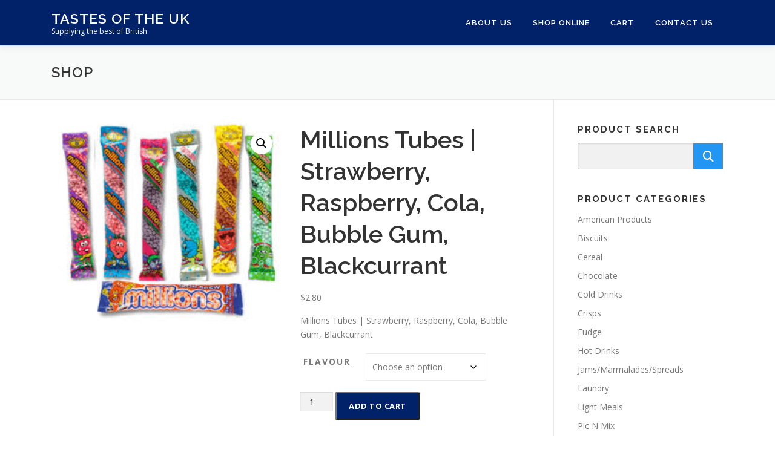

--- FILE ---
content_type: text/html; charset=UTF-8
request_url: https://tastesoftheuk.co.nz/product/millions-tubes-strawberry-raspberry-cola-bubble-gum-blackcurrant/
body_size: 18065
content:
<!DOCTYPE html>
<html lang="en-NZ">
<head>
<meta charset="UTF-8">
<meta name="viewport" content="width=device-width, initial-scale=1">
<link rel="profile" href="http://gmpg.org/xfn/11">
<title>Millions Tubes | Strawberry, Raspberry, Cola, Bubble Gum, Blackcurrant &#8211; Tastes of the UK</title>
<meta name='robots' content='max-image-preview:large' />

            <script data-no-defer="1" data-ezscrex="false" data-cfasync="false" data-pagespeed-no-defer data-cookieconsent="ignore">
                var ctPublicFunctions = {"_ajax_nonce":"87177d7b10","_rest_nonce":"6ce9881178","_ajax_url":"\/wp-admin\/admin-ajax.php","_rest_url":"https:\/\/tastesoftheuk.co.nz\/wp-json\/","data__cookies_type":"none","data__ajax_type":"rest","data__bot_detector_enabled":"1","data__frontend_data_log_enabled":1,"cookiePrefix":"","wprocket_detected":false,"host_url":"tastesoftheuk.co.nz","text__ee_click_to_select":"Click to select the whole data","text__ee_original_email":"The complete one is","text__ee_got_it":"Got it","text__ee_blocked":"Blocked","text__ee_cannot_connect":"Cannot connect","text__ee_cannot_decode":"Can not decode email. Unknown reason","text__ee_email_decoder":"CleanTalk email decoder","text__ee_wait_for_decoding":"The magic is on the way!","text__ee_decoding_process":"Please wait a few seconds while we decode the contact data."}
            </script>
        
            <script data-no-defer="1" data-ezscrex="false" data-cfasync="false" data-pagespeed-no-defer data-cookieconsent="ignore">
                var ctPublic = {"_ajax_nonce":"87177d7b10","settings__forms__check_internal":"0","settings__forms__check_external":"0","settings__forms__force_protection":0,"settings__forms__search_test":"1","settings__forms__wc_add_to_cart":"0","settings__data__bot_detector_enabled":"1","settings__sfw__anti_crawler":0,"blog_home":"https:\/\/tastesoftheuk.co.nz\/","pixel__setting":"0","pixel__enabled":false,"pixel__url":null,"data__email_check_before_post":"1","data__email_check_exist_post":0,"data__cookies_type":"none","data__key_is_ok":true,"data__visible_fields_required":true,"wl_brandname":"Anti-Spam by CleanTalk","wl_brandname_short":"CleanTalk","ct_checkjs_key":901004059,"emailEncoderPassKey":"197ac9930ba33536014965dd318c668d","bot_detector_forms_excluded":"W10=","advancedCacheExists":false,"varnishCacheExists":false,"wc_ajax_add_to_cart":true}
            </script>
        <link rel='dns-prefetch' href='//maps.googleapis.com' />
<link rel='dns-prefetch' href='//fd.cleantalk.org' />
<link rel='dns-prefetch' href='//fonts.googleapis.com' />
<link rel="alternate" type="application/rss+xml" title="Tastes of the UK &raquo; Feed" href="https://tastesoftheuk.co.nz/feed/" />
<link rel="alternate" type="application/rss+xml" title="Tastes of the UK &raquo; Comments Feed" href="https://tastesoftheuk.co.nz/comments/feed/" />
<link rel="alternate" title="oEmbed (JSON)" type="application/json+oembed" href="https://tastesoftheuk.co.nz/wp-json/oembed/1.0/embed?url=https%3A%2F%2Ftastesoftheuk.co.nz%2Fproduct%2Fmillions-tubes-strawberry-raspberry-cola-bubble-gum-blackcurrant%2F" />
<link rel="alternate" title="oEmbed (XML)" type="text/xml+oembed" href="https://tastesoftheuk.co.nz/wp-json/oembed/1.0/embed?url=https%3A%2F%2Ftastesoftheuk.co.nz%2Fproduct%2Fmillions-tubes-strawberry-raspberry-cola-bubble-gum-blackcurrant%2F&#038;format=xml" />
<style id='wp-img-auto-sizes-contain-inline-css' type='text/css'>
img:is([sizes=auto i],[sizes^="auto," i]){contain-intrinsic-size:3000px 1500px}
/*# sourceURL=wp-img-auto-sizes-contain-inline-css */
</style>
<style id='wp-emoji-styles-inline-css' type='text/css'>

	img.wp-smiley, img.emoji {
		display: inline !important;
		border: none !important;
		box-shadow: none !important;
		height: 1em !important;
		width: 1em !important;
		margin: 0 0.07em !important;
		vertical-align: -0.1em !important;
		background: none !important;
		padding: 0 !important;
	}
/*# sourceURL=wp-emoji-styles-inline-css */
</style>
<style id='wp-block-library-inline-css' type='text/css'>
:root{--wp-block-synced-color:#7a00df;--wp-block-synced-color--rgb:122,0,223;--wp-bound-block-color:var(--wp-block-synced-color);--wp-editor-canvas-background:#ddd;--wp-admin-theme-color:#007cba;--wp-admin-theme-color--rgb:0,124,186;--wp-admin-theme-color-darker-10:#006ba1;--wp-admin-theme-color-darker-10--rgb:0,107,160.5;--wp-admin-theme-color-darker-20:#005a87;--wp-admin-theme-color-darker-20--rgb:0,90,135;--wp-admin-border-width-focus:2px}@media (min-resolution:192dpi){:root{--wp-admin-border-width-focus:1.5px}}.wp-element-button{cursor:pointer}:root .has-very-light-gray-background-color{background-color:#eee}:root .has-very-dark-gray-background-color{background-color:#313131}:root .has-very-light-gray-color{color:#eee}:root .has-very-dark-gray-color{color:#313131}:root .has-vivid-green-cyan-to-vivid-cyan-blue-gradient-background{background:linear-gradient(135deg,#00d084,#0693e3)}:root .has-purple-crush-gradient-background{background:linear-gradient(135deg,#34e2e4,#4721fb 50%,#ab1dfe)}:root .has-hazy-dawn-gradient-background{background:linear-gradient(135deg,#faaca8,#dad0ec)}:root .has-subdued-olive-gradient-background{background:linear-gradient(135deg,#fafae1,#67a671)}:root .has-atomic-cream-gradient-background{background:linear-gradient(135deg,#fdd79a,#004a59)}:root .has-nightshade-gradient-background{background:linear-gradient(135deg,#330968,#31cdcf)}:root .has-midnight-gradient-background{background:linear-gradient(135deg,#020381,#2874fc)}:root{--wp--preset--font-size--normal:16px;--wp--preset--font-size--huge:42px}.has-regular-font-size{font-size:1em}.has-larger-font-size{font-size:2.625em}.has-normal-font-size{font-size:var(--wp--preset--font-size--normal)}.has-huge-font-size{font-size:var(--wp--preset--font-size--huge)}.has-text-align-center{text-align:center}.has-text-align-left{text-align:left}.has-text-align-right{text-align:right}.has-fit-text{white-space:nowrap!important}#end-resizable-editor-section{display:none}.aligncenter{clear:both}.items-justified-left{justify-content:flex-start}.items-justified-center{justify-content:center}.items-justified-right{justify-content:flex-end}.items-justified-space-between{justify-content:space-between}.screen-reader-text{border:0;clip-path:inset(50%);height:1px;margin:-1px;overflow:hidden;padding:0;position:absolute;width:1px;word-wrap:normal!important}.screen-reader-text:focus{background-color:#ddd;clip-path:none;color:#444;display:block;font-size:1em;height:auto;left:5px;line-height:normal;padding:15px 23px 14px;text-decoration:none;top:5px;width:auto;z-index:100000}html :where(.has-border-color){border-style:solid}html :where([style*=border-top-color]){border-top-style:solid}html :where([style*=border-right-color]){border-right-style:solid}html :where([style*=border-bottom-color]){border-bottom-style:solid}html :where([style*=border-left-color]){border-left-style:solid}html :where([style*=border-width]){border-style:solid}html :where([style*=border-top-width]){border-top-style:solid}html :where([style*=border-right-width]){border-right-style:solid}html :where([style*=border-bottom-width]){border-bottom-style:solid}html :where([style*=border-left-width]){border-left-style:solid}html :where(img[class*=wp-image-]){height:auto;max-width:100%}:where(figure){margin:0 0 1em}html :where(.is-position-sticky){--wp-admin--admin-bar--position-offset:var(--wp-admin--admin-bar--height,0px)}@media screen and (max-width:600px){html :where(.is-position-sticky){--wp-admin--admin-bar--position-offset:0px}}

/*# sourceURL=wp-block-library-inline-css */
</style><link rel='stylesheet' id='wc-blocks-style-css' href='https://tastesoftheuk.co.nz/wp-content/plugins/woocommerce/assets/client/blocks/wc-blocks.css?ver=wc-10.4.3' type='text/css' media='all' />
<style id='global-styles-inline-css' type='text/css'>
:root{--wp--preset--aspect-ratio--square: 1;--wp--preset--aspect-ratio--4-3: 4/3;--wp--preset--aspect-ratio--3-4: 3/4;--wp--preset--aspect-ratio--3-2: 3/2;--wp--preset--aspect-ratio--2-3: 2/3;--wp--preset--aspect-ratio--16-9: 16/9;--wp--preset--aspect-ratio--9-16: 9/16;--wp--preset--color--black: #000000;--wp--preset--color--cyan-bluish-gray: #abb8c3;--wp--preset--color--white: #ffffff;--wp--preset--color--pale-pink: #f78da7;--wp--preset--color--vivid-red: #cf2e2e;--wp--preset--color--luminous-vivid-orange: #ff6900;--wp--preset--color--luminous-vivid-amber: #fcb900;--wp--preset--color--light-green-cyan: #7bdcb5;--wp--preset--color--vivid-green-cyan: #00d084;--wp--preset--color--pale-cyan-blue: #8ed1fc;--wp--preset--color--vivid-cyan-blue: #0693e3;--wp--preset--color--vivid-purple: #9b51e0;--wp--preset--gradient--vivid-cyan-blue-to-vivid-purple: linear-gradient(135deg,rgb(6,147,227) 0%,rgb(155,81,224) 100%);--wp--preset--gradient--light-green-cyan-to-vivid-green-cyan: linear-gradient(135deg,rgb(122,220,180) 0%,rgb(0,208,130) 100%);--wp--preset--gradient--luminous-vivid-amber-to-luminous-vivid-orange: linear-gradient(135deg,rgb(252,185,0) 0%,rgb(255,105,0) 100%);--wp--preset--gradient--luminous-vivid-orange-to-vivid-red: linear-gradient(135deg,rgb(255,105,0) 0%,rgb(207,46,46) 100%);--wp--preset--gradient--very-light-gray-to-cyan-bluish-gray: linear-gradient(135deg,rgb(238,238,238) 0%,rgb(169,184,195) 100%);--wp--preset--gradient--cool-to-warm-spectrum: linear-gradient(135deg,rgb(74,234,220) 0%,rgb(151,120,209) 20%,rgb(207,42,186) 40%,rgb(238,44,130) 60%,rgb(251,105,98) 80%,rgb(254,248,76) 100%);--wp--preset--gradient--blush-light-purple: linear-gradient(135deg,rgb(255,206,236) 0%,rgb(152,150,240) 100%);--wp--preset--gradient--blush-bordeaux: linear-gradient(135deg,rgb(254,205,165) 0%,rgb(254,45,45) 50%,rgb(107,0,62) 100%);--wp--preset--gradient--luminous-dusk: linear-gradient(135deg,rgb(255,203,112) 0%,rgb(199,81,192) 50%,rgb(65,88,208) 100%);--wp--preset--gradient--pale-ocean: linear-gradient(135deg,rgb(255,245,203) 0%,rgb(182,227,212) 50%,rgb(51,167,181) 100%);--wp--preset--gradient--electric-grass: linear-gradient(135deg,rgb(202,248,128) 0%,rgb(113,206,126) 100%);--wp--preset--gradient--midnight: linear-gradient(135deg,rgb(2,3,129) 0%,rgb(40,116,252) 100%);--wp--preset--font-size--small: 13px;--wp--preset--font-size--medium: 20px;--wp--preset--font-size--large: 36px;--wp--preset--font-size--x-large: 42px;--wp--preset--spacing--20: 0.44rem;--wp--preset--spacing--30: 0.67rem;--wp--preset--spacing--40: 1rem;--wp--preset--spacing--50: 1.5rem;--wp--preset--spacing--60: 2.25rem;--wp--preset--spacing--70: 3.38rem;--wp--preset--spacing--80: 5.06rem;--wp--preset--shadow--natural: 6px 6px 9px rgba(0, 0, 0, 0.2);--wp--preset--shadow--deep: 12px 12px 50px rgba(0, 0, 0, 0.4);--wp--preset--shadow--sharp: 6px 6px 0px rgba(0, 0, 0, 0.2);--wp--preset--shadow--outlined: 6px 6px 0px -3px rgb(255, 255, 255), 6px 6px rgb(0, 0, 0);--wp--preset--shadow--crisp: 6px 6px 0px rgb(0, 0, 0);}:where(.is-layout-flex){gap: 0.5em;}:where(.is-layout-grid){gap: 0.5em;}body .is-layout-flex{display: flex;}.is-layout-flex{flex-wrap: wrap;align-items: center;}.is-layout-flex > :is(*, div){margin: 0;}body .is-layout-grid{display: grid;}.is-layout-grid > :is(*, div){margin: 0;}:where(.wp-block-columns.is-layout-flex){gap: 2em;}:where(.wp-block-columns.is-layout-grid){gap: 2em;}:where(.wp-block-post-template.is-layout-flex){gap: 1.25em;}:where(.wp-block-post-template.is-layout-grid){gap: 1.25em;}.has-black-color{color: var(--wp--preset--color--black) !important;}.has-cyan-bluish-gray-color{color: var(--wp--preset--color--cyan-bluish-gray) !important;}.has-white-color{color: var(--wp--preset--color--white) !important;}.has-pale-pink-color{color: var(--wp--preset--color--pale-pink) !important;}.has-vivid-red-color{color: var(--wp--preset--color--vivid-red) !important;}.has-luminous-vivid-orange-color{color: var(--wp--preset--color--luminous-vivid-orange) !important;}.has-luminous-vivid-amber-color{color: var(--wp--preset--color--luminous-vivid-amber) !important;}.has-light-green-cyan-color{color: var(--wp--preset--color--light-green-cyan) !important;}.has-vivid-green-cyan-color{color: var(--wp--preset--color--vivid-green-cyan) !important;}.has-pale-cyan-blue-color{color: var(--wp--preset--color--pale-cyan-blue) !important;}.has-vivid-cyan-blue-color{color: var(--wp--preset--color--vivid-cyan-blue) !important;}.has-vivid-purple-color{color: var(--wp--preset--color--vivid-purple) !important;}.has-black-background-color{background-color: var(--wp--preset--color--black) !important;}.has-cyan-bluish-gray-background-color{background-color: var(--wp--preset--color--cyan-bluish-gray) !important;}.has-white-background-color{background-color: var(--wp--preset--color--white) !important;}.has-pale-pink-background-color{background-color: var(--wp--preset--color--pale-pink) !important;}.has-vivid-red-background-color{background-color: var(--wp--preset--color--vivid-red) !important;}.has-luminous-vivid-orange-background-color{background-color: var(--wp--preset--color--luminous-vivid-orange) !important;}.has-luminous-vivid-amber-background-color{background-color: var(--wp--preset--color--luminous-vivid-amber) !important;}.has-light-green-cyan-background-color{background-color: var(--wp--preset--color--light-green-cyan) !important;}.has-vivid-green-cyan-background-color{background-color: var(--wp--preset--color--vivid-green-cyan) !important;}.has-pale-cyan-blue-background-color{background-color: var(--wp--preset--color--pale-cyan-blue) !important;}.has-vivid-cyan-blue-background-color{background-color: var(--wp--preset--color--vivid-cyan-blue) !important;}.has-vivid-purple-background-color{background-color: var(--wp--preset--color--vivid-purple) !important;}.has-black-border-color{border-color: var(--wp--preset--color--black) !important;}.has-cyan-bluish-gray-border-color{border-color: var(--wp--preset--color--cyan-bluish-gray) !important;}.has-white-border-color{border-color: var(--wp--preset--color--white) !important;}.has-pale-pink-border-color{border-color: var(--wp--preset--color--pale-pink) !important;}.has-vivid-red-border-color{border-color: var(--wp--preset--color--vivid-red) !important;}.has-luminous-vivid-orange-border-color{border-color: var(--wp--preset--color--luminous-vivid-orange) !important;}.has-luminous-vivid-amber-border-color{border-color: var(--wp--preset--color--luminous-vivid-amber) !important;}.has-light-green-cyan-border-color{border-color: var(--wp--preset--color--light-green-cyan) !important;}.has-vivid-green-cyan-border-color{border-color: var(--wp--preset--color--vivid-green-cyan) !important;}.has-pale-cyan-blue-border-color{border-color: var(--wp--preset--color--pale-cyan-blue) !important;}.has-vivid-cyan-blue-border-color{border-color: var(--wp--preset--color--vivid-cyan-blue) !important;}.has-vivid-purple-border-color{border-color: var(--wp--preset--color--vivid-purple) !important;}.has-vivid-cyan-blue-to-vivid-purple-gradient-background{background: var(--wp--preset--gradient--vivid-cyan-blue-to-vivid-purple) !important;}.has-light-green-cyan-to-vivid-green-cyan-gradient-background{background: var(--wp--preset--gradient--light-green-cyan-to-vivid-green-cyan) !important;}.has-luminous-vivid-amber-to-luminous-vivid-orange-gradient-background{background: var(--wp--preset--gradient--luminous-vivid-amber-to-luminous-vivid-orange) !important;}.has-luminous-vivid-orange-to-vivid-red-gradient-background{background: var(--wp--preset--gradient--luminous-vivid-orange-to-vivid-red) !important;}.has-very-light-gray-to-cyan-bluish-gray-gradient-background{background: var(--wp--preset--gradient--very-light-gray-to-cyan-bluish-gray) !important;}.has-cool-to-warm-spectrum-gradient-background{background: var(--wp--preset--gradient--cool-to-warm-spectrum) !important;}.has-blush-light-purple-gradient-background{background: var(--wp--preset--gradient--blush-light-purple) !important;}.has-blush-bordeaux-gradient-background{background: var(--wp--preset--gradient--blush-bordeaux) !important;}.has-luminous-dusk-gradient-background{background: var(--wp--preset--gradient--luminous-dusk) !important;}.has-pale-ocean-gradient-background{background: var(--wp--preset--gradient--pale-ocean) !important;}.has-electric-grass-gradient-background{background: var(--wp--preset--gradient--electric-grass) !important;}.has-midnight-gradient-background{background: var(--wp--preset--gradient--midnight) !important;}.has-small-font-size{font-size: var(--wp--preset--font-size--small) !important;}.has-medium-font-size{font-size: var(--wp--preset--font-size--medium) !important;}.has-large-font-size{font-size: var(--wp--preset--font-size--large) !important;}.has-x-large-font-size{font-size: var(--wp--preset--font-size--x-large) !important;}
/*# sourceURL=global-styles-inline-css */
</style>

<style id='classic-theme-styles-inline-css' type='text/css'>
/*! This file is auto-generated */
.wp-block-button__link{color:#fff;background-color:#32373c;border-radius:9999px;box-shadow:none;text-decoration:none;padding:calc(.667em + 2px) calc(1.333em + 2px);font-size:1.125em}.wp-block-file__button{background:#32373c;color:#fff;text-decoration:none}
/*# sourceURL=/wp-includes/css/classic-themes.min.css */
</style>
<link rel='stylesheet' id='cleantalk-public-css-css' href='https://tastesoftheuk.co.nz/wp-content/plugins/cleantalk-spam-protect/css/cleantalk-public.min.css?ver=6.70.1_1766347546' type='text/css' media='all' />
<link rel='stylesheet' id='cleantalk-email-decoder-css-css' href='https://tastesoftheuk.co.nz/wp-content/plugins/cleantalk-spam-protect/css/cleantalk-email-decoder.min.css?ver=6.70.1_1766347546' type='text/css' media='all' />
<link rel='stylesheet' id='photoswipe-css' href='https://tastesoftheuk.co.nz/wp-content/plugins/woocommerce/assets/css/photoswipe/photoswipe.min.css?ver=10.4.3' type='text/css' media='all' />
<link rel='stylesheet' id='photoswipe-default-skin-css' href='https://tastesoftheuk.co.nz/wp-content/plugins/woocommerce/assets/css/photoswipe/default-skin/default-skin.min.css?ver=10.4.3' type='text/css' media='all' />
<link rel='stylesheet' id='woocommerce-layout-css' href='https://tastesoftheuk.co.nz/wp-content/plugins/woocommerce/assets/css/woocommerce-layout.css?ver=10.4.3' type='text/css' media='all' />
<link rel='stylesheet' id='woocommerce-smallscreen-css' href='https://tastesoftheuk.co.nz/wp-content/plugins/woocommerce/assets/css/woocommerce-smallscreen.css?ver=10.4.3' type='text/css' media='only screen and (max-width: 768px)' />
<link rel='stylesheet' id='woocommerce-general-css' href='https://tastesoftheuk.co.nz/wp-content/plugins/woocommerce/assets/css/woocommerce.css?ver=10.4.3' type='text/css' media='all' />
<style id='woocommerce-inline-inline-css' type='text/css'>
.woocommerce form .form-row .required { visibility: visible; }
/*# sourceURL=woocommerce-inline-inline-css */
</style>
<link rel='stylesheet' id='gateway-css' href='https://tastesoftheuk.co.nz/wp-content/plugins/woocommerce-paypal-payments/modules/ppcp-button/assets/css/gateway.css?ver=3.3.2' type='text/css' media='all' />
<link rel='stylesheet' id='onepress-fonts-css' href='https://fonts.googleapis.com/css?family=Raleway%3A400%2C500%2C600%2C700%2C300%2C100%2C800%2C900%7COpen+Sans%3A400%2C300%2C300italic%2C400italic%2C600%2C600italic%2C700%2C700italic&#038;subset=latin%2Clatin-ext&#038;display=swap&#038;ver=2.3.16' type='text/css' media='all' />
<link rel='stylesheet' id='onepress-animate-css' href='https://tastesoftheuk.co.nz/wp-content/themes/onepress/assets/css/animate.min.css?ver=2.3.16' type='text/css' media='all' />
<link rel='stylesheet' id='onepress-fa-css' href='https://tastesoftheuk.co.nz/wp-content/themes/onepress/assets/fontawesome-v6/css/all.min.css?ver=6.5.1' type='text/css' media='all' />
<link rel='stylesheet' id='onepress-fa-shims-css' href='https://tastesoftheuk.co.nz/wp-content/themes/onepress/assets/fontawesome-v6/css/v4-shims.min.css?ver=6.5.1' type='text/css' media='all' />
<link rel='stylesheet' id='onepress-bootstrap-css' href='https://tastesoftheuk.co.nz/wp-content/themes/onepress/assets/css/bootstrap.min.css?ver=2.3.16' type='text/css' media='all' />
<link rel='stylesheet' id='onepress-style-css' href='https://tastesoftheuk.co.nz/wp-content/themes/onepress/style.css?ver=6.9' type='text/css' media='all' />
<style id='onepress-style-inline-css' type='text/css'>
#main .video-section section.hero-slideshow-wrapper{background:transparent}.hero-slideshow-wrapper:after{position:absolute;top:0px;left:0px;width:100%;height:100%;background-color:rgba(0,0,0,0.3);display:block;content:""}#parallax-hero .jarallax-container .parallax-bg:before{background-color:rgba(0,0,0,0.3)}.body-desktop .parallax-hero .hero-slideshow-wrapper:after{display:none!important}#parallax-hero>.parallax-bg::before{background-color:rgba(0,0,0,0.3);opacity:1}.body-desktop .parallax-hero .hero-slideshow-wrapper:after{display:none!important}a,.screen-reader-text:hover,.screen-reader-text:active,.screen-reader-text:focus,.header-social a,.onepress-menu a:hover,.onepress-menu ul li a:hover,.onepress-menu li.onepress-current-item>a,.onepress-menu ul li.current-menu-item>a,.onepress-menu>li a.menu-actived,.onepress-menu.onepress-menu-mobile li.onepress-current-item>a,.site-footer a,.site-footer .footer-social a:hover,.site-footer .btt a:hover,.highlight,#comments .comment .comment-wrapper .comment-meta .comment-time:hover,#comments .comment .comment-wrapper .comment-meta .comment-reply-link:hover,#comments .comment .comment-wrapper .comment-meta .comment-edit-link:hover,.btn-theme-primary-outline,.sidebar .widget a:hover,.section-services .service-item .service-image i,.counter_item .counter__number,.team-member .member-thumb .member-profile a:hover,.icon-background-default{color:#012169}input[type="reset"],input[type="submit"],input[type="submit"],input[type="reset"]:hover,input[type="submit"]:hover,input[type="submit"]:hover .nav-links a:hover,.btn-theme-primary,.btn-theme-primary-outline:hover,.section-testimonials .card-theme-primary,.woocommerce #respond input#submit,.woocommerce a.button,.woocommerce button.button,.woocommerce input.button,.woocommerce button.button.alt,.pirate-forms-submit-button,.pirate-forms-submit-button:hover,input[type="reset"],input[type="submit"],input[type="submit"],.pirate-forms-submit-button,.contact-form div.wpforms-container-full .wpforms-form .wpforms-submit,.contact-form div.wpforms-container-full .wpforms-form .wpforms-submit:hover,.nav-links a:hover,.nav-links a.current,.nav-links .page-numbers:hover,.nav-links .page-numbers.current{background:#012169}.btn-theme-primary-outline,.btn-theme-primary-outline:hover,.pricing__item:hover,.section-testimonials .card-theme-primary,.entry-content blockquote{border-color:#012169}.woocommerce #respond input#submit.alt,.woocommerce a.button.alt,.woocommerce button.button.alt,.woocommerce input.button.alt{background-color:#012169}.woocommerce #respond input#submit.alt:hover,.woocommerce a.button.alt:hover,.woocommerce button.button.alt:hover,.woocommerce input.button.alt:hover{background-color:#012169}.site-header,.is-transparent .site-header.header-fixed{background:#012169;border-bottom:0px none}.onepress-menu>li>a{color:#ffffff}.onepress-menu>li>a:hover,.onepress-menu>li.onepress-current-item>a{color:#ffffff;-webkit-transition:all 0.5s ease-in-out;-moz-transition:all 0.5s ease-in-out;-o-transition:all 0.5s ease-in-out;transition:all 0.5s ease-in-out}@media screen and (min-width:1140px){.onepress-menu>li:last-child>a{padding-right:17px}.onepress-menu>li>a:hover,.onepress-menu>li.onepress-current-item>a{background:#c8102e;-webkit-transition:all 0.5s ease-in-out;-moz-transition:all 0.5s ease-in-out;-o-transition:all 0.5s ease-in-out;transition:all 0.5s ease-in-out}}#nav-toggle span,#nav-toggle span::before,#nav-toggle span::after,#nav-toggle.nav-is-visible span::before,#nav-toggle.nav-is-visible span::after{background:#ffffff}#page .site-branding .site-title,#page .site-branding .site-text-logo{color:#ffffff}#page .site-branding .site-description{color:#ffffff}.site-footer{background-color:#01277e}.site-footer .footer-connect .follow-heading,.site-footer .footer-social a{color:rgba(255,255,255,0.9)}.site-footer .site-info,.site-footer .btt a{background-color:#012169}.site-footer .site-info{color:rgba(255,255,255,0.7)}.site-footer .btt a,.site-footer .site-info a{color:rgba(255,255,255,0.9)}#footer-widgets{background-color:#00277e}#footer-widgets .sidebar .widget a{color:#ffffff}#footer-widgets .sidebar .widget a:hover{color:#ffffff}.gallery-carousel .g-item{padding:0px 10px}.gallery-carousel-wrap{margin-left:-10px;margin-right:-10px}.gallery-grid .g-item,.gallery-masonry .g-item .inner{padding:10px}.gallery-grid-wrap,.gallery-masonry-wrap{margin-left:-10px;margin-right:-10px}.gallery-justified-wrap{margin-left:-20px;margin-right:-20px}.section-christmas-banner{background-image:url("https://tastesoftheuk.co.nz/wp-content/uploads/2020/12/christmas-banner-1000x350-1.jpg")}.section-sid1588718984191{background-color:rgba(255,255,255,1)}.section-sid1588655951391{background-color:rgba(255,255,255,1)}.section-sid1588718545678{background-color:rgba(255,255,255,1)}.section-cta{background-color:rgba(200,16,46,1)}.section-totu-cta{background-color:rgba(200,16,46,1)}
/*# sourceURL=onepress-style-inline-css */
</style>
<link rel='stylesheet' id='onepress-plus-style-css' href='https://tastesoftheuk.co.nz/wp-content/plugins/onepress-plus/onepress-plus.css?ver=2.3.12' type='text/css' media='all' />
<script type="text/javascript" src="https://tastesoftheuk.co.nz/wp-includes/js/jquery/jquery.min.js?ver=3.7.1" id="jquery-core-js"></script>
<script type="text/javascript" src="https://tastesoftheuk.co.nz/wp-includes/js/jquery/jquery-migrate.min.js?ver=3.4.1" id="jquery-migrate-js"></script>
<script type="text/javascript" src="https://tastesoftheuk.co.nz/wp-content/plugins/cleantalk-spam-protect/js/apbct-public-bundle.min.js?ver=6.70.1_1766347546" id="apbct-public-bundle.min-js-js"></script>
<script type="text/javascript" src="https://fd.cleantalk.org/ct-bot-detector-wrapper.js?ver=6.70.1" id="ct_bot_detector-js" defer="defer" data-wp-strategy="defer"></script>
<script type="text/javascript" src="https://tastesoftheuk.co.nz/wp-content/plugins/woocommerce/assets/js/jquery-blockui/jquery.blockUI.min.js?ver=2.7.0-wc.10.4.3" id="wc-jquery-blockui-js" defer="defer" data-wp-strategy="defer"></script>
<script type="text/javascript" id="wc-add-to-cart-js-extra">
/* <![CDATA[ */
var wc_add_to_cart_params = {"ajax_url":"/wp-admin/admin-ajax.php","wc_ajax_url":"/?wc-ajax=%%endpoint%%","i18n_view_cart":"View cart","cart_url":"https://tastesoftheuk.co.nz/cart/","is_cart":"","cart_redirect_after_add":"no"};
//# sourceURL=wc-add-to-cart-js-extra
/* ]]> */
</script>
<script type="text/javascript" src="https://tastesoftheuk.co.nz/wp-content/plugins/woocommerce/assets/js/frontend/add-to-cart.min.js?ver=10.4.3" id="wc-add-to-cart-js" defer="defer" data-wp-strategy="defer"></script>
<script type="text/javascript" src="https://tastesoftheuk.co.nz/wp-content/plugins/woocommerce/assets/js/zoom/jquery.zoom.min.js?ver=1.7.21-wc.10.4.3" id="wc-zoom-js" defer="defer" data-wp-strategy="defer"></script>
<script type="text/javascript" src="https://tastesoftheuk.co.nz/wp-content/plugins/woocommerce/assets/js/flexslider/jquery.flexslider.min.js?ver=2.7.2-wc.10.4.3" id="wc-flexslider-js" defer="defer" data-wp-strategy="defer"></script>
<script type="text/javascript" src="https://tastesoftheuk.co.nz/wp-content/plugins/woocommerce/assets/js/photoswipe/photoswipe.min.js?ver=4.1.1-wc.10.4.3" id="wc-photoswipe-js" defer="defer" data-wp-strategy="defer"></script>
<script type="text/javascript" src="https://tastesoftheuk.co.nz/wp-content/plugins/woocommerce/assets/js/photoswipe/photoswipe-ui-default.min.js?ver=4.1.1-wc.10.4.3" id="wc-photoswipe-ui-default-js" defer="defer" data-wp-strategy="defer"></script>
<script type="text/javascript" id="wc-single-product-js-extra">
/* <![CDATA[ */
var wc_single_product_params = {"i18n_required_rating_text":"Please select a rating","i18n_rating_options":["1 of 5 stars","2 of 5 stars","3 of 5 stars","4 of 5 stars","5 of 5 stars"],"i18n_product_gallery_trigger_text":"View full-screen image gallery","review_rating_required":"yes","flexslider":{"rtl":false,"animation":"slide","smoothHeight":true,"directionNav":false,"controlNav":"thumbnails","slideshow":false,"animationSpeed":500,"animationLoop":false,"allowOneSlide":false},"zoom_enabled":"1","zoom_options":[],"photoswipe_enabled":"1","photoswipe_options":{"shareEl":false,"closeOnScroll":false,"history":false,"hideAnimationDuration":0,"showAnimationDuration":0},"flexslider_enabled":"1"};
//# sourceURL=wc-single-product-js-extra
/* ]]> */
</script>
<script type="text/javascript" src="https://tastesoftheuk.co.nz/wp-content/plugins/woocommerce/assets/js/frontend/single-product.min.js?ver=10.4.3" id="wc-single-product-js" defer="defer" data-wp-strategy="defer"></script>
<script type="text/javascript" src="https://tastesoftheuk.co.nz/wp-content/plugins/woocommerce/assets/js/js-cookie/js.cookie.min.js?ver=2.1.4-wc.10.4.3" id="wc-js-cookie-js" defer="defer" data-wp-strategy="defer"></script>
<script type="text/javascript" id="woocommerce-js-extra">
/* <![CDATA[ */
var woocommerce_params = {"ajax_url":"/wp-admin/admin-ajax.php","wc_ajax_url":"/?wc-ajax=%%endpoint%%","i18n_password_show":"Show password","i18n_password_hide":"Hide password"};
//# sourceURL=woocommerce-js-extra
/* ]]> */
</script>
<script type="text/javascript" src="https://tastesoftheuk.co.nz/wp-content/plugins/woocommerce/assets/js/frontend/woocommerce.min.js?ver=10.4.3" id="woocommerce-js" defer="defer" data-wp-strategy="defer"></script>
<link rel="https://api.w.org/" href="https://tastesoftheuk.co.nz/wp-json/" /><link rel="alternate" title="JSON" type="application/json" href="https://tastesoftheuk.co.nz/wp-json/wp/v2/product/986" /><link rel="EditURI" type="application/rsd+xml" title="RSD" href="https://tastesoftheuk.co.nz/xmlrpc.php?rsd" />
<meta name="generator" content="WordPress 6.9" />
<meta name="generator" content="WooCommerce 10.4.3" />
<link rel="canonical" href="https://tastesoftheuk.co.nz/product/millions-tubes-strawberry-raspberry-cola-bubble-gum-blackcurrant/" />
<link rel='shortlink' href='https://tastesoftheuk.co.nz/?p=986' />
	<noscript><style>.woocommerce-product-gallery{ opacity: 1 !important; }</style></noscript>
			<style type="text/css" id="wp-custom-css">
			/* handle submenu length */
body .onepress-menu ul {
    width: auto;
}

.page-header{background-image: none !important;}

/* three responsive columns */
.totu-column {
  float: left;
  width: 33.33%;
}

/* Clear floats after the columns */
.totu-row:after {
  content: "";
  display: table;
  clear: both;
}

#totu-cta{color: #fff; padding: 60px 0 0px;}

#totu-cta p{font-size:1.2em;}

a.button.wc-forward:hover{background:red; color:white;}


/* Style the search field */
* {box-sizing: border-box;}

/* Style the search field */
form.totu-search input[type=text] { padding: 10px;
  font-size: 17px;
  border: 1px solid grey;
  float: left;
  width: 80%;
  background: #f1f1f1;
}

/* Style the submit button */
form.totu-search button {
  float: left;
  width: 20%;
  padding: 6px;
  background: #2196F3;
  color: white;
  font-size: 18px;
  border: 1px solid grey;
  border-left: none; /* Prevent double borders */
  cursor: pointer;
}

form.totu-search button:hover {
  background: #0b7dda;
}

/* Clear floats */
form.totu-search::after {
  content: "";
  clear: both;
  display: table;
}

/* style the crisps popup */

#sgpb-popup-dialog-main-div {border-radius: 0 !important; border-bottom: 5px solid #012169 !important;}

#sg-popup-content-wrapper-4799 > div > div {text-align: center; padding: 30px 80px;}

#sg-popup-content-wrapper-4799 > div > div > h2 {font-family: "Open sans", verdana"" !important;}

		</style>
		<style class="wp-typography-print-styles" type="text/css">
 
  
  
  
  
  
  
 
</style></head>

<body class="wp-singular product-template-default single single-product postid-986 wp-theme-onepress theme-onepress woocommerce woocommerce-page woocommerce-no-js site-header-sticky site-header-transparent">
<div id="page" class="hfeed site">
	<a class="skip-link screen-reader-text" href="#content">Skip to content</a>
	<div id="header-section" class="h-on-top no-transparent">		<header id="masthead" class="site-header header-contained is-sticky no-scroll no-t h-on-top" role="banner">
			<div class="container">
				<div class="site-branding">
					<div class="site-brand-inner no-logo-img has-title has-desc"><p class="site-title"><a class="site-text-logo" href="https://tastesoftheuk.co.nz/" rel="home">Tastes of the UK</a></p><p class="site-description">Supplying the best of British</p></div>				</div>
				<div class="header-right-wrapper">
					<a href="#0" id="nav-toggle">Menu<span></span></a>
					<nav id="site-navigation" class="main-navigation" role="navigation">
						<ul class="onepress-menu">
							<li id="menu-item-2036" class="menu-item menu-item-type-post_type menu-item-object-page menu-item-2036"><a href="https://tastesoftheuk.co.nz/about-us/">About Us</a></li>
<li id="menu-item-911" class="menu-item menu-item-type-custom menu-item-object-custom menu-item-has-children menu-item-911"><a href="#">Shop Online</a>
<ul class="sub-menu">
	<li id="menu-item-901" class="menu-item menu-item-type-taxonomy menu-item-object-product_cat menu-item-901"><a href="https://tastesoftheuk.co.nz/product-category/biscuits/">Biscuits</a></li>
	<li id="menu-item-907" class="menu-item menu-item-type-taxonomy menu-item-object-product_cat menu-item-907"><a href="https://tastesoftheuk.co.nz/product-category/cereal/">Cereal</a></li>
	<li id="menu-item-2068" class="menu-item menu-item-type-taxonomy menu-item-object-product_cat menu-item-2068"><a href="https://tastesoftheuk.co.nz/product-category/chocolate/">Chocolate</a></li>
	<li id="menu-item-905" class="menu-item menu-item-type-taxonomy menu-item-object-product_cat menu-item-905"><a href="https://tastesoftheuk.co.nz/product-category/cold-drinks/">Cold Drinks</a></li>
	<li id="menu-item-903" class="menu-item menu-item-type-taxonomy menu-item-object-product_cat menu-item-903"><a href="https://tastesoftheuk.co.nz/product-category/crisps/">Crisps</a></li>
	<li id="menu-item-908" class="menu-item menu-item-type-taxonomy menu-item-object-product_cat menu-item-908"><a href="https://tastesoftheuk.co.nz/product-category/hot-drinks/">Hot Drinks</a></li>
	<li id="menu-item-906" class="menu-item menu-item-type-taxonomy menu-item-object-product_cat menu-item-906"><a href="https://tastesoftheuk.co.nz/product-category/jams-marmalades-spreads/">Jams/Marmalades/Spreads</a></li>
	<li id="menu-item-910" class="menu-item menu-item-type-taxonomy menu-item-object-product_cat menu-item-910"><a href="https://tastesoftheuk.co.nz/product-category/light-meals/">Light Meals</a></li>
	<li id="menu-item-2067" class="menu-item menu-item-type-taxonomy menu-item-object-product_cat menu-item-2067"><a href="https://tastesoftheuk.co.nz/product-category/pic-n-mix/">Pic N Mix</a></li>
	<li id="menu-item-902" class="menu-item menu-item-type-taxonomy menu-item-object-product_cat menu-item-902"><a href="https://tastesoftheuk.co.nz/product-category/pickles-sauces-gravys/">Pickles/Sauces/Gravys</a></li>
	<li id="menu-item-909" class="menu-item menu-item-type-taxonomy menu-item-object-product_cat menu-item-909"><a href="https://tastesoftheuk.co.nz/product-category/puddings/">Puddings</a></li>
	<li id="menu-item-2066" class="menu-item menu-item-type-taxonomy menu-item-object-product_cat current-product-ancestor current-menu-parent current-product-parent menu-item-2066"><a href="https://tastesoftheuk.co.nz/product-category/sweets/">Sweets</a></li>
	<li id="menu-item-904" class="menu-item menu-item-type-taxonomy menu-item-object-product_cat menu-item-904"><a href="https://tastesoftheuk.co.nz/product-category/vegetables-and-soups/">Vegetables and Soups</a></li>
</ul>
</li>
<li id="menu-item-2064" class="menu-item menu-item-type-post_type menu-item-object-page menu-item-has-children menu-item-2064"><a href="https://tastesoftheuk.co.nz/cart/">Cart</a>
<ul class="sub-menu">
	<li id="menu-item-2078" class="menu-item menu-item-type-post_type menu-item-object-page menu-item-2078"><a href="https://tastesoftheuk.co.nz/my-account/">My account</a></li>
	<li id="menu-item-2079" class="menu-item menu-item-type-post_type menu-item-object-page menu-item-2079"><a href="https://tastesoftheuk.co.nz/checkout/">Checkout</a></li>
</ul>
</li>
<li id="menu-item-2035" class="menu-item menu-item-type-post_type menu-item-object-page menu-item-2035"><a href="https://tastesoftheuk.co.nz/contact-us/">Contact Us</a></li>
						</ul>
					</nav>

				</div>
			</div>
		</header>
		</div>							<div class="page-header" >
					<div class="container">
						<h2 class="entry-title">Shop</h2>					</div>
				</div>
					
	<div id="content" class="site-content">
		
		<div id="content-inside" class="container right-sidebar">
			<div id="primary" class="content-area">
				<main id="main" class="site-main" role="main">
					<div class="woocommerce-notices-wrapper"></div><div id="product-986" class="product type-product post-986 status-publish first instock product_cat-sweets has-post-thumbnail shipping-taxable purchasable product-type-variable">

	<div class="woocommerce-product-gallery woocommerce-product-gallery--with-images woocommerce-product-gallery--columns-4 images" data-columns="4" style="opacity: 0; transition: opacity .25s ease-in-out;">
	<div class="woocommerce-product-gallery__wrapper">
		<div data-thumb="https://tastesoftheuk.co.nz/wp-content/uploads/2020/05/Millions-Tubes-100x100.jpg" data-thumb-alt="Millions Tubes" data-thumb-srcset="https://tastesoftheuk.co.nz/wp-content/uploads/2020/05/Millions-Tubes-100x100.jpg 100w, https://tastesoftheuk.co.nz/wp-content/uploads/2020/05/Millions-Tubes-150x150.jpg 150w"  data-thumb-sizes="(max-width: 100px) 100vw, 100px" class="woocommerce-product-gallery__image"><a href="https://tastesoftheuk.co.nz/wp-content/uploads/2020/05/Millions-Tubes.jpg"><img width="242" height="209" src="https://tastesoftheuk.co.nz/wp-content/uploads/2020/05/Millions-Tubes.jpg" class="wp-post-image" alt="Millions Tubes" data-caption="" data-src="https://tastesoftheuk.co.nz/wp-content/uploads/2020/05/Millions-Tubes.jpg" data-large_image="https://tastesoftheuk.co.nz/wp-content/uploads/2020/05/Millions-Tubes.jpg" data-large_image_width="242" data-large_image_height="209" decoding="async" fetchpriority="high" /></a></div>	</div>
</div>

	<div class="summary entry-summary">
		<h1 class="product_title entry-title">Millions Tubes | Strawberry, Raspberry, Cola, Bubble Gum, Blackcurrant</h1><p class="price"><span class="woocommerce-Price-amount amount"><bdi><span class="woocommerce-Price-currencySymbol">&#36;</span>2.80</bdi></span></p>
<div class="woocommerce-product-details__short-description">
	<p>Millions Tubes | Strawberry, Raspberry, Cola, Bubble Gum, Blackcurrant</p>
</div>

<form class="variations_form cart" action="https://tastesoftheuk.co.nz/product/millions-tubes-strawberry-raspberry-cola-bubble-gum-blackcurrant/" method="post" enctype='multipart/form-data' data-product_id="986" data-product_variations="[{&quot;attributes&quot;:{&quot;attribute_flavour&quot;:&quot;Strawberry&quot;},&quot;availability_html&quot;:&quot;&quot;,&quot;backorders_allowed&quot;:false,&quot;dimensions&quot;:{&quot;length&quot;:&quot;&quot;,&quot;width&quot;:&quot;&quot;,&quot;height&quot;:&quot;&quot;},&quot;dimensions_html&quot;:&quot;N\/A&quot;,&quot;display_price&quot;:2.7999999999999998,&quot;display_regular_price&quot;:2.7999999999999998,&quot;image&quot;:{&quot;title&quot;:&quot;Millions Tubes&quot;,&quot;caption&quot;:&quot;&quot;,&quot;url&quot;:&quot;https:\/\/tastesoftheuk.co.nz\/wp-content\/uploads\/2020\/05\/Millions-Tubes.jpg&quot;,&quot;alt&quot;:&quot;Millions Tubes&quot;,&quot;src&quot;:&quot;https:\/\/tastesoftheuk.co.nz\/wp-content\/uploads\/2020\/05\/Millions-Tubes.jpg&quot;,&quot;srcset&quot;:false,&quot;sizes&quot;:&quot;(max-width: 242px) 100vw, 242px&quot;,&quot;full_src&quot;:&quot;https:\/\/tastesoftheuk.co.nz\/wp-content\/uploads\/2020\/05\/Millions-Tubes.jpg&quot;,&quot;full_src_w&quot;:242,&quot;full_src_h&quot;:209,&quot;gallery_thumbnail_src&quot;:&quot;https:\/\/tastesoftheuk.co.nz\/wp-content\/uploads\/2020\/05\/Millions-Tubes-100x100.jpg&quot;,&quot;gallery_thumbnail_src_w&quot;:100,&quot;gallery_thumbnail_src_h&quot;:100,&quot;thumb_src&quot;:&quot;https:\/\/tastesoftheuk.co.nz\/wp-content\/uploads\/2020\/05\/Millions-Tubes.jpg&quot;,&quot;thumb_src_w&quot;:242,&quot;thumb_src_h&quot;:209,&quot;src_w&quot;:242,&quot;src_h&quot;:209},&quot;image_id&quot;:993,&quot;is_downloadable&quot;:false,&quot;is_in_stock&quot;:true,&quot;is_purchasable&quot;:true,&quot;is_sold_individually&quot;:&quot;no&quot;,&quot;is_virtual&quot;:false,&quot;max_qty&quot;:&quot;&quot;,&quot;min_qty&quot;:1,&quot;price_html&quot;:&quot;&quot;,&quot;sku&quot;:&quot;totu-sweets-millions-tubes-strawberry&quot;,&quot;variation_description&quot;:&quot;&quot;,&quot;variation_id&quot;:988,&quot;variation_is_active&quot;:true,&quot;variation_is_visible&quot;:true,&quot;weight&quot;:&quot;.060&quot;,&quot;weight_html&quot;:&quot;.060 kg&quot;},{&quot;attributes&quot;:{&quot;attribute_flavour&quot;:&quot;Raspberry&quot;},&quot;availability_html&quot;:&quot;&lt;p class=\&quot;stock out-of-stock\&quot;&gt;Out of stock&lt;\/p&gt;\n&quot;,&quot;backorders_allowed&quot;:false,&quot;dimensions&quot;:{&quot;length&quot;:&quot;&quot;,&quot;width&quot;:&quot;&quot;,&quot;height&quot;:&quot;&quot;},&quot;dimensions_html&quot;:&quot;N\/A&quot;,&quot;display_price&quot;:2.7999999999999998,&quot;display_regular_price&quot;:2.7999999999999998,&quot;image&quot;:{&quot;title&quot;:&quot;Millions Tubes&quot;,&quot;caption&quot;:&quot;&quot;,&quot;url&quot;:&quot;https:\/\/tastesoftheuk.co.nz\/wp-content\/uploads\/2020\/05\/Millions-Tubes.jpg&quot;,&quot;alt&quot;:&quot;Millions Tubes&quot;,&quot;src&quot;:&quot;https:\/\/tastesoftheuk.co.nz\/wp-content\/uploads\/2020\/05\/Millions-Tubes.jpg&quot;,&quot;srcset&quot;:false,&quot;sizes&quot;:&quot;(max-width: 242px) 100vw, 242px&quot;,&quot;full_src&quot;:&quot;https:\/\/tastesoftheuk.co.nz\/wp-content\/uploads\/2020\/05\/Millions-Tubes.jpg&quot;,&quot;full_src_w&quot;:242,&quot;full_src_h&quot;:209,&quot;gallery_thumbnail_src&quot;:&quot;https:\/\/tastesoftheuk.co.nz\/wp-content\/uploads\/2020\/05\/Millions-Tubes-100x100.jpg&quot;,&quot;gallery_thumbnail_src_w&quot;:100,&quot;gallery_thumbnail_src_h&quot;:100,&quot;thumb_src&quot;:&quot;https:\/\/tastesoftheuk.co.nz\/wp-content\/uploads\/2020\/05\/Millions-Tubes.jpg&quot;,&quot;thumb_src_w&quot;:242,&quot;thumb_src_h&quot;:209,&quot;src_w&quot;:242,&quot;src_h&quot;:209},&quot;image_id&quot;:993,&quot;is_downloadable&quot;:false,&quot;is_in_stock&quot;:false,&quot;is_purchasable&quot;:true,&quot;is_sold_individually&quot;:&quot;no&quot;,&quot;is_virtual&quot;:false,&quot;max_qty&quot;:&quot;&quot;,&quot;min_qty&quot;:1,&quot;price_html&quot;:&quot;&quot;,&quot;sku&quot;:&quot;totu-sweets-millions-tubes-raspberry&quot;,&quot;variation_description&quot;:&quot;&quot;,&quot;variation_id&quot;:989,&quot;variation_is_active&quot;:true,&quot;variation_is_visible&quot;:true,&quot;weight&quot;:&quot;0.060&quot;,&quot;weight_html&quot;:&quot;0.060 kg&quot;},{&quot;attributes&quot;:{&quot;attribute_flavour&quot;:&quot;Cola&quot;},&quot;availability_html&quot;:&quot;&quot;,&quot;backorders_allowed&quot;:false,&quot;dimensions&quot;:{&quot;length&quot;:&quot;&quot;,&quot;width&quot;:&quot;&quot;,&quot;height&quot;:&quot;&quot;},&quot;dimensions_html&quot;:&quot;N\/A&quot;,&quot;display_price&quot;:2.7999999999999998,&quot;display_regular_price&quot;:2.7999999999999998,&quot;image&quot;:{&quot;title&quot;:&quot;Millions Tubes&quot;,&quot;caption&quot;:&quot;&quot;,&quot;url&quot;:&quot;https:\/\/tastesoftheuk.co.nz\/wp-content\/uploads\/2020\/05\/Millions-Tubes.jpg&quot;,&quot;alt&quot;:&quot;Millions Tubes&quot;,&quot;src&quot;:&quot;https:\/\/tastesoftheuk.co.nz\/wp-content\/uploads\/2020\/05\/Millions-Tubes.jpg&quot;,&quot;srcset&quot;:false,&quot;sizes&quot;:&quot;(max-width: 242px) 100vw, 242px&quot;,&quot;full_src&quot;:&quot;https:\/\/tastesoftheuk.co.nz\/wp-content\/uploads\/2020\/05\/Millions-Tubes.jpg&quot;,&quot;full_src_w&quot;:242,&quot;full_src_h&quot;:209,&quot;gallery_thumbnail_src&quot;:&quot;https:\/\/tastesoftheuk.co.nz\/wp-content\/uploads\/2020\/05\/Millions-Tubes-100x100.jpg&quot;,&quot;gallery_thumbnail_src_w&quot;:100,&quot;gallery_thumbnail_src_h&quot;:100,&quot;thumb_src&quot;:&quot;https:\/\/tastesoftheuk.co.nz\/wp-content\/uploads\/2020\/05\/Millions-Tubes.jpg&quot;,&quot;thumb_src_w&quot;:242,&quot;thumb_src_h&quot;:209,&quot;src_w&quot;:242,&quot;src_h&quot;:209},&quot;image_id&quot;:993,&quot;is_downloadable&quot;:false,&quot;is_in_stock&quot;:true,&quot;is_purchasable&quot;:true,&quot;is_sold_individually&quot;:&quot;no&quot;,&quot;is_virtual&quot;:false,&quot;max_qty&quot;:&quot;&quot;,&quot;min_qty&quot;:1,&quot;price_html&quot;:&quot;&quot;,&quot;sku&quot;:&quot;totu-sweets-millions-tubes-cola&quot;,&quot;variation_description&quot;:&quot;&quot;,&quot;variation_id&quot;:990,&quot;variation_is_active&quot;:true,&quot;variation_is_visible&quot;:true,&quot;weight&quot;:&quot;0.060&quot;,&quot;weight_html&quot;:&quot;0.060 kg&quot;},{&quot;attributes&quot;:{&quot;attribute_flavour&quot;:&quot;Bubble Gum&quot;},&quot;availability_html&quot;:&quot;&lt;p class=\&quot;stock out-of-stock\&quot;&gt;Out of stock&lt;\/p&gt;\n&quot;,&quot;backorders_allowed&quot;:false,&quot;dimensions&quot;:{&quot;length&quot;:&quot;&quot;,&quot;width&quot;:&quot;&quot;,&quot;height&quot;:&quot;&quot;},&quot;dimensions_html&quot;:&quot;N\/A&quot;,&quot;display_price&quot;:2.7999999999999998,&quot;display_regular_price&quot;:2.7999999999999998,&quot;image&quot;:{&quot;title&quot;:&quot;Millions Tubes&quot;,&quot;caption&quot;:&quot;&quot;,&quot;url&quot;:&quot;https:\/\/tastesoftheuk.co.nz\/wp-content\/uploads\/2020\/05\/Millions-Tubes.jpg&quot;,&quot;alt&quot;:&quot;Millions Tubes&quot;,&quot;src&quot;:&quot;https:\/\/tastesoftheuk.co.nz\/wp-content\/uploads\/2020\/05\/Millions-Tubes.jpg&quot;,&quot;srcset&quot;:false,&quot;sizes&quot;:&quot;(max-width: 242px) 100vw, 242px&quot;,&quot;full_src&quot;:&quot;https:\/\/tastesoftheuk.co.nz\/wp-content\/uploads\/2020\/05\/Millions-Tubes.jpg&quot;,&quot;full_src_w&quot;:242,&quot;full_src_h&quot;:209,&quot;gallery_thumbnail_src&quot;:&quot;https:\/\/tastesoftheuk.co.nz\/wp-content\/uploads\/2020\/05\/Millions-Tubes-100x100.jpg&quot;,&quot;gallery_thumbnail_src_w&quot;:100,&quot;gallery_thumbnail_src_h&quot;:100,&quot;thumb_src&quot;:&quot;https:\/\/tastesoftheuk.co.nz\/wp-content\/uploads\/2020\/05\/Millions-Tubes.jpg&quot;,&quot;thumb_src_w&quot;:242,&quot;thumb_src_h&quot;:209,&quot;src_w&quot;:242,&quot;src_h&quot;:209},&quot;image_id&quot;:993,&quot;is_downloadable&quot;:false,&quot;is_in_stock&quot;:false,&quot;is_purchasable&quot;:true,&quot;is_sold_individually&quot;:&quot;no&quot;,&quot;is_virtual&quot;:false,&quot;max_qty&quot;:&quot;&quot;,&quot;min_qty&quot;:1,&quot;price_html&quot;:&quot;&quot;,&quot;sku&quot;:&quot;totu-sweets-millions-tubes-bubblegum&quot;,&quot;variation_description&quot;:&quot;&quot;,&quot;variation_id&quot;:991,&quot;variation_is_active&quot;:true,&quot;variation_is_visible&quot;:true,&quot;weight&quot;:&quot;0.060&quot;,&quot;weight_html&quot;:&quot;0.060 kg&quot;},{&quot;attributes&quot;:{&quot;attribute_flavour&quot;:&quot;Blackcurrant&quot;},&quot;availability_html&quot;:&quot;&quot;,&quot;backorders_allowed&quot;:false,&quot;dimensions&quot;:{&quot;length&quot;:&quot;&quot;,&quot;width&quot;:&quot;&quot;,&quot;height&quot;:&quot;&quot;},&quot;dimensions_html&quot;:&quot;N\/A&quot;,&quot;display_price&quot;:2.7999999999999998,&quot;display_regular_price&quot;:2.7999999999999998,&quot;image&quot;:{&quot;title&quot;:&quot;Millions Tubes&quot;,&quot;caption&quot;:&quot;&quot;,&quot;url&quot;:&quot;https:\/\/tastesoftheuk.co.nz\/wp-content\/uploads\/2020\/05\/Millions-Tubes.jpg&quot;,&quot;alt&quot;:&quot;Millions Tubes&quot;,&quot;src&quot;:&quot;https:\/\/tastesoftheuk.co.nz\/wp-content\/uploads\/2020\/05\/Millions-Tubes.jpg&quot;,&quot;srcset&quot;:false,&quot;sizes&quot;:&quot;(max-width: 242px) 100vw, 242px&quot;,&quot;full_src&quot;:&quot;https:\/\/tastesoftheuk.co.nz\/wp-content\/uploads\/2020\/05\/Millions-Tubes.jpg&quot;,&quot;full_src_w&quot;:242,&quot;full_src_h&quot;:209,&quot;gallery_thumbnail_src&quot;:&quot;https:\/\/tastesoftheuk.co.nz\/wp-content\/uploads\/2020\/05\/Millions-Tubes-100x100.jpg&quot;,&quot;gallery_thumbnail_src_w&quot;:100,&quot;gallery_thumbnail_src_h&quot;:100,&quot;thumb_src&quot;:&quot;https:\/\/tastesoftheuk.co.nz\/wp-content\/uploads\/2020\/05\/Millions-Tubes.jpg&quot;,&quot;thumb_src_w&quot;:242,&quot;thumb_src_h&quot;:209,&quot;src_w&quot;:242,&quot;src_h&quot;:209},&quot;image_id&quot;:993,&quot;is_downloadable&quot;:false,&quot;is_in_stock&quot;:true,&quot;is_purchasable&quot;:true,&quot;is_sold_individually&quot;:&quot;no&quot;,&quot;is_virtual&quot;:false,&quot;max_qty&quot;:&quot;&quot;,&quot;min_qty&quot;:1,&quot;price_html&quot;:&quot;&quot;,&quot;sku&quot;:&quot;totu-sweets-millions-tubes-blackcurrant&quot;,&quot;variation_description&quot;:&quot;&quot;,&quot;variation_id&quot;:992,&quot;variation_is_active&quot;:true,&quot;variation_is_visible&quot;:true,&quot;weight&quot;:&quot;0.060&quot;,&quot;weight_html&quot;:&quot;0.060 kg&quot;}]">
	
			<table class="variations" cellspacing="0" role="presentation">
			<tbody>
									<tr>
						<th class="label"><label for="flavour">Flavour</label></th>
						<td class="value">
							<select id="flavour" class="" name="attribute_flavour" data-attribute_name="attribute_flavour" data-show_option_none="yes"><option value="">Choose an option</option><option value="Strawberry" >Strawberry</option><option value="Raspberry" >Raspberry</option><option value="Cola" >Cola</option><option value="Bubble Gum" >Bubble Gum</option><option value="Blackcurrant" >Blackcurrant</option></select><a class="reset_variations" href="#" aria-label="Clear options">Clear</a>						</td>
					</tr>
							</tbody>
		</table>
		<div class="reset_variations_alert screen-reader-text" role="alert" aria-live="polite" aria-relevant="all"></div>
		
		<div class="single_variation_wrap">
			<div class="woocommerce-variation single_variation" role="alert" aria-relevant="additions"></div><div class="woocommerce-variation-add-to-cart variations_button">
	
	<div class="quantity">
		<label class="screen-reader-text" for="quantity_6970c21d16368">Millions Tubes | Strawberry, Raspberry, Cola, Bubble Gum, Blackcurrant quantity</label>
	<input
		type="number"
				id="quantity_6970c21d16368"
		class="input-text qty text"
		name="quantity"
		value="1"
		aria-label="Product quantity"
				min="1"
							step="1"
			placeholder=""
			inputmode="numeric"
			autocomplete="off"
			/>
	</div>

	<button type="submit" class="single_add_to_cart_button button alt">Add to cart</button>

	
	<input type="hidden" name="add-to-cart" value="986" />
	<input type="hidden" name="product_id" value="986" />
	<input type="hidden" name="variation_id" class="variation_id" value="0" />
</div>
		</div>
	
	</form>

<div id="ppcp-recaptcha-v2-container" style="margin:20px 0;"></div><div class="product_meta">

	
	
		<span class="sku_wrapper">SKU: <span class="sku">N/A</span></span>

	
	<span class="posted_in">Category: <a href="https://tastesoftheuk.co.nz/product-category/sweets/" rel="tag">Sweets</a></span>
	
	
</div>
	</div>

	
	<div class="woocommerce-tabs wc-tabs-wrapper">
		<ul class="tabs wc-tabs" role="tablist">
							<li role="presentation" class="description_tab" id="tab-title-description">
					<a href="#tab-description" role="tab" aria-controls="tab-description">
						Description					</a>
				</li>
							<li role="presentation" class="additional_information_tab" id="tab-title-additional_information">
					<a href="#tab-additional_information" role="tab" aria-controls="tab-additional_information">
						Additional information					</a>
				</li>
					</ul>
					<div class="woocommerce-Tabs-panel woocommerce-Tabs-panel--description panel entry-content wc-tab" id="tab-description" role="tabpanel" aria-labelledby="tab-title-description">
				
	<h2>Description</h2>

<p>Millions Tubes | Strawberry, Raspberry, Cola, Bubble Gum, Blackcurrant</p>
			</div>
					<div class="woocommerce-Tabs-panel woocommerce-Tabs-panel--additional_information panel entry-content wc-tab" id="tab-additional_information" role="tabpanel" aria-labelledby="tab-title-additional_information">
				
	<h2>Additional information</h2>

<table class="woocommerce-product-attributes shop_attributes" aria-label="Product Details">
			<tr class="woocommerce-product-attributes-item woocommerce-product-attributes-item--weight">
			<th class="woocommerce-product-attributes-item__label" scope="row">Weight</th>
			<td class="woocommerce-product-attributes-item__value">N/A</td>
		</tr>
			<tr class="woocommerce-product-attributes-item woocommerce-product-attributes-item--attribute_flavour">
			<th class="woocommerce-product-attributes-item__label" scope="row">Flavour</th>
			<td class="woocommerce-product-attributes-item__value"><p>Strawberry, Raspberry, Cola, Bubble Gum, Blackcurrant</p>
</td>
		</tr>
	</table>
			</div>
		
			</div>


	<section class="related products">

					<h2>Related products</h2>
				<ul class="products columns-4">

			
					<li class="product type-product post-944 status-publish first instock product_cat-sweets has-post-thumbnail shipping-taxable purchasable product-type-simple">
	<a href="https://tastesoftheuk.co.nz/product/barratt-refreshers-roll/" class="woocommerce-LoopProduct-link woocommerce-loop-product__link"><img width="300" height="300" src="https://tastesoftheuk.co.nz/wp-content/uploads/2020/05/Barratt-Refresher-Roll-300x300.jpg" class="attachment-woocommerce_thumbnail size-woocommerce_thumbnail" alt="Barratt Refreshers Roll" decoding="async" loading="lazy" srcset="https://tastesoftheuk.co.nz/wp-content/uploads/2020/05/Barratt-Refresher-Roll-300x300.jpg 300w, https://tastesoftheuk.co.nz/wp-content/uploads/2020/05/Barratt-Refresher-Roll-150x150.jpg 150w, https://tastesoftheuk.co.nz/wp-content/uploads/2020/05/Barratt-Refresher-Roll-100x100.jpg 100w, https://tastesoftheuk.co.nz/wp-content/uploads/2020/05/Barratt-Refresher-Roll.jpg 500w" sizes="auto, (max-width: 300px) 100vw, 300px" /><h2 class="woocommerce-loop-product__title">Barratt Refreshers Roll</h2>
	<span class="price"><span class="woocommerce-Price-amount amount"><bdi><span class="woocommerce-Price-currencySymbol">&#36;</span>2.50</bdi></span></span>
</a><a href="/product/millions-tubes-strawberry-raspberry-cola-bubble-gum-blackcurrant/?add-to-cart=944" aria-describedby="woocommerce_loop_add_to_cart_link_describedby_944" data-quantity="1" class="button product_type_simple add_to_cart_button ajax_add_to_cart" data-product_id="944" data-product_sku="totu-sweets-barratt-refreshers-roll" aria-label="Add to cart: &ldquo;Barratt Refreshers Roll&rdquo;" rel="nofollow" data-success_message="&ldquo;Barratt Refreshers Roll&rdquo; has been added to your cart" role="button">Add to cart</a>	<span id="woocommerce_loop_add_to_cart_link_describedby_944" class="screen-reader-text">
			</span>
</li>

			
					<li class="product type-product post-966 status-publish instock product_cat-sweets has-post-thumbnail shipping-taxable purchasable product-type-simple">
	<a href="https://tastesoftheuk.co.nz/product/haribo-stripes/" class="woocommerce-LoopProduct-link woocommerce-loop-product__link"><img width="300" height="300" src="https://tastesoftheuk.co.nz/wp-content/uploads/2020/05/Haribo-Stripes-300x300.jpg" class="attachment-woocommerce_thumbnail size-woocommerce_thumbnail" alt="Haribo Stripes" decoding="async" loading="lazy" srcset="https://tastesoftheuk.co.nz/wp-content/uploads/2020/05/Haribo-Stripes-300x300.jpg 300w, https://tastesoftheuk.co.nz/wp-content/uploads/2020/05/Haribo-Stripes-150x150.jpg 150w, https://tastesoftheuk.co.nz/wp-content/uploads/2020/05/Haribo-Stripes-768x768.jpg 768w, https://tastesoftheuk.co.nz/wp-content/uploads/2020/05/Haribo-Stripes-600x600.jpg 600w, https://tastesoftheuk.co.nz/wp-content/uploads/2020/05/Haribo-Stripes-100x100.jpg 100w, https://tastesoftheuk.co.nz/wp-content/uploads/2020/05/Haribo-Stripes-e1589508856708.jpg 500w" sizes="auto, (max-width: 300px) 100vw, 300px" /><h2 class="woocommerce-loop-product__title">Haribo Stripes</h2>
	<span class="price"><span class="woocommerce-Price-amount amount"><bdi><span class="woocommerce-Price-currencySymbol">&#36;</span>4.99</bdi></span></span>
</a><a href="/product/millions-tubes-strawberry-raspberry-cola-bubble-gum-blackcurrant/?add-to-cart=966" aria-describedby="woocommerce_loop_add_to_cart_link_describedby_966" data-quantity="1" class="button product_type_simple add_to_cart_button ajax_add_to_cart" data-product_id="966" data-product_sku="totu-sweets-haribo-stripes" aria-label="Add to cart: &ldquo;Haribo Stripes&rdquo;" rel="nofollow" data-success_message="&ldquo;Haribo Stripes&rdquo; has been added to your cart" role="button">Add to cart</a>	<span id="woocommerce_loop_add_to_cart_link_describedby_966" class="screen-reader-text">
			</span>
</li>

			
					<li class="product type-product post-974 status-publish instock product_cat-sweets has-post-thumbnail shipping-taxable purchasable product-type-simple">
	<a href="https://tastesoftheuk.co.nz/product/haribo-fruitiliscious/" class="woocommerce-LoopProduct-link woocommerce-loop-product__link"><img width="300" height="300" src="https://tastesoftheuk.co.nz/wp-content/uploads/2020/05/Haribo-Fruitiliscious-300x300.jpg" class="attachment-woocommerce_thumbnail size-woocommerce_thumbnail" alt="Haribo Fruitiliscious" decoding="async" loading="lazy" srcset="https://tastesoftheuk.co.nz/wp-content/uploads/2020/05/Haribo-Fruitiliscious-300x300.jpg 300w, https://tastesoftheuk.co.nz/wp-content/uploads/2020/05/Haribo-Fruitiliscious-150x150.jpg 150w, https://tastesoftheuk.co.nz/wp-content/uploads/2020/05/Haribo-Fruitiliscious-100x100.jpg 100w, https://tastesoftheuk.co.nz/wp-content/uploads/2020/05/Haribo-Fruitiliscious.jpg 500w" sizes="auto, (max-width: 300px) 100vw, 300px" /><h2 class="woocommerce-loop-product__title">Haribo Fruitiliscious</h2>
	<span class="price"><span class="woocommerce-Price-amount amount"><bdi><span class="woocommerce-Price-currencySymbol">&#36;</span>4.99</bdi></span></span>
</a><a href="/product/millions-tubes-strawberry-raspberry-cola-bubble-gum-blackcurrant/?add-to-cart=974" aria-describedby="woocommerce_loop_add_to_cart_link_describedby_974" data-quantity="1" class="button product_type_simple add_to_cart_button ajax_add_to_cart" data-product_id="974" data-product_sku="totu-sweets-haribofruitiliscious" aria-label="Add to cart: &ldquo;Haribo Fruitiliscious&rdquo;" rel="nofollow" data-success_message="&ldquo;Haribo Fruitiliscious&rdquo; has been added to your cart" role="button">Add to cart</a>	<span id="woocommerce_loop_add_to_cart_link_describedby_974" class="screen-reader-text">
			</span>
</li>

			
					<li class="product type-product post-940 status-publish last instock product_cat-sweets has-post-thumbnail shipping-taxable purchasable product-type-simple">
	<a href="https://tastesoftheuk.co.nz/product/barratt-sherbet-fountain/" class="woocommerce-LoopProduct-link woocommerce-loop-product__link"><img width="300" height="300" src="https://tastesoftheuk.co.nz/wp-content/uploads/2020/05/Barratt-Sherbet-Fountain-300x300.jpg" class="attachment-woocommerce_thumbnail size-woocommerce_thumbnail" alt="Barratt Sherbet Fountain" decoding="async" loading="lazy" srcset="https://tastesoftheuk.co.nz/wp-content/uploads/2020/05/Barratt-Sherbet-Fountain-300x300.jpg 300w, https://tastesoftheuk.co.nz/wp-content/uploads/2020/05/Barratt-Sherbet-Fountain-150x150.jpg 150w, https://tastesoftheuk.co.nz/wp-content/uploads/2020/05/Barratt-Sherbet-Fountain-100x100.jpg 100w, https://tastesoftheuk.co.nz/wp-content/uploads/2020/05/Barratt-Sherbet-Fountain.jpg 500w" sizes="auto, (max-width: 300px) 100vw, 300px" /><h2 class="woocommerce-loop-product__title">Barratt Sherbet Fountain</h2>
	<span class="price"><span class="woocommerce-Price-amount amount"><bdi><span class="woocommerce-Price-currencySymbol">&#36;</span>2.50</bdi></span></span>
</a><a href="/product/millions-tubes-strawberry-raspberry-cola-bubble-gum-blackcurrant/?add-to-cart=940" aria-describedby="woocommerce_loop_add_to_cart_link_describedby_940" data-quantity="1" class="button product_type_simple add_to_cart_button ajax_add_to_cart" data-product_id="940" data-product_sku="totu-sweets-barratt-sherbet-fountain" aria-label="Add to cart: &ldquo;Barratt Sherbet Fountain&rdquo;" rel="nofollow" data-success_message="&ldquo;Barratt Sherbet Fountain&rdquo; has been added to your cart" role="button">Add to cart</a>	<span id="woocommerce_loop_add_to_cart_link_describedby_940" class="screen-reader-text">
			</span>
</li>

			
		</ul>

	</section>
	</div>

				</main>
			</div>
                                                <div id="secondary" class="widget-area sidebar" role="complementary">
                        <aside id="custom_html-7" class="widget_text widget widget_custom_html"><h2 class="widget-title">Product Search</h2><div class="textwidget custom-html-widget"><aside id="custom_html-7" class="widget_text widget widget_custom_html">
<div class="textwidget custom-html-widget">
<form role="search" method="get" class="totu-search" action="https://tastesoftheuk.co.nz/">
<input type="text" placeholder="" name="s">
<input type="hidden" name="post_type" value="product">
<button type="submit"><i class="fa fa-search"></i></button>
</form>
</div>
</aside></div></aside><aside id="woocommerce_widget_cart-2" class="widget woocommerce widget_shopping_cart"><h2 class="widget-title">Cart</h2><div class="hide_cart_widget_if_empty"><div class="widget_shopping_cart_content"></div></div></aside><aside id="woocommerce_product_categories-3" class="widget woocommerce widget_product_categories"><h2 class="widget-title">Product categories</h2><ul class="product-categories"><li class="cat-item cat-item-310"><a href="https://tastesoftheuk.co.nz/product-category/american-products/">American Products</a></li>
<li class="cat-item cat-item-55"><a href="https://tastesoftheuk.co.nz/product-category/biscuits/">Biscuits</a></li>
<li class="cat-item cat-item-104"><a href="https://tastesoftheuk.co.nz/product-category/cereal/">Cereal</a></li>
<li class="cat-item cat-item-287"><a href="https://tastesoftheuk.co.nz/product-category/chocolate/">Chocolate</a></li>
<li class="cat-item cat-item-124"><a href="https://tastesoftheuk.co.nz/product-category/cold-drinks/">Cold Drinks</a></li>
<li class="cat-item cat-item-20"><a href="https://tastesoftheuk.co.nz/product-category/crisps/">Crisps</a></li>
<li class="cat-item cat-item-390"><a href="https://tastesoftheuk.co.nz/product-category/fudge/">Fudge</a></li>
<li class="cat-item cat-item-41"><a href="https://tastesoftheuk.co.nz/product-category/hot-drinks/">Hot Drinks</a></li>
<li class="cat-item cat-item-161"><a href="https://tastesoftheuk.co.nz/product-category/jams-marmalades-spreads/">Jams/Marmalades/Spreads</a></li>
<li class="cat-item cat-item-198"><a href="https://tastesoftheuk.co.nz/product-category/laundry/">Laundry</a></li>
<li class="cat-item cat-item-213"><a href="https://tastesoftheuk.co.nz/product-category/light-meals/">Light Meals</a></li>
<li class="cat-item cat-item-302"><a href="https://tastesoftheuk.co.nz/product-category/pic-n-mix/">Pic N Mix</a></li>
<li class="cat-item cat-item-219"><a href="https://tastesoftheuk.co.nz/product-category/pickles-sauces-gravys/">Pickles/Sauces/Gravys</a></li>
<li class="cat-item cat-item-238"><a href="https://tastesoftheuk.co.nz/product-category/puddings/">Puddings</a></li>
<li class="cat-item cat-item-313"><a href="https://tastesoftheuk.co.nz/product-category/souvenirs-gifts/">Souvenirs &amp; Gifts</a></li>
<li class="cat-item cat-item-266 current-cat"><a href="https://tastesoftheuk.co.nz/product-category/sweets/">Sweets</a></li>
<li class="cat-item cat-item-15"><a href="https://tastesoftheuk.co.nz/product-category/uncategorized/">Uncategorized</a></li>
<li class="cat-item cat-item-247"><a href="https://tastesoftheuk.co.nz/product-category/vegetables-and-soups/">Vegetables and Soups</a></li>
</ul></aside>                    </div>
                
            		</div>
	</div>

	<footer id="colophon" class="site-footer" role="contentinfo">
						<div id="footer-widgets" class="footer-widgets section-padding ">
					<div class="container">
						<div class="row">
																<div id="footer-1" class="col-md-3 col-sm-12 footer-column widget-area sidebar" role="complementary">
										<aside id="custom_html-5" class="widget_text footer-widget widget widget_custom_html"><h2 class="widget-title">Tastes of the UK</h2><div class="textwidget custom-html-widget">At Tastes of the UK we look to satisfy your British Food wants, and of course needs! We import all of our products directly from the UK so you get the real taste of home.</div></aside>									</div>
																<div id="footer-2" class="col-md-3 col-sm-12 footer-column widget-area sidebar" role="complementary">
										<aside id="nav_menu-2" class="footer-widget widget widget_nav_menu"><h2 class="widget-title">Shop</h2><div class="menu-footer-shop-container"><ul id="menu-footer-shop" class="menu"><li id="menu-item-2024" class="menu-item menu-item-type-post_type menu-item-object-page current_page_parent menu-item-2024"><a href="https://tastesoftheuk.co.nz/shop/">Shop</a></li>
<li id="menu-item-2021" class="menu-item menu-item-type-post_type menu-item-object-page menu-item-2021"><a href="https://tastesoftheuk.co.nz/my-account/">My account</a></li>
<li id="menu-item-2022" class="menu-item menu-item-type-post_type menu-item-object-page menu-item-2022"><a href="https://tastesoftheuk.co.nz/checkout/">Checkout</a></li>
<li id="menu-item-2023" class="menu-item menu-item-type-post_type menu-item-object-page menu-item-2023"><a href="https://tastesoftheuk.co.nz/cart/">Cart</a></li>
</ul></div></aside>									</div>
																<div id="footer-3" class="col-md-3 col-sm-12 footer-column widget-area sidebar" role="complementary">
										<aside id="nav_menu-6" class="footer-widget widget widget_nav_menu"><h2 class="widget-title">Support</h2><div class="menu-footer-support-container"><ul id="menu-footer-support" class="menu"><li id="menu-item-2032" class="menu-item menu-item-type-post_type menu-item-object-page menu-item-2032"><a href="https://tastesoftheuk.co.nz/shipping-delivery/">Shipping &amp; Delivery</a></li>
<li id="menu-item-2031" class="menu-item menu-item-type-post_type menu-item-object-page menu-item-2031"><a href="https://tastesoftheuk.co.nz/terms-conditions/">Terms &#038; Conditions</a></li>
<li id="menu-item-2030" class="menu-item menu-item-type-post_type menu-item-object-page menu-item-privacy-policy menu-item-2030"><a rel="privacy-policy" href="https://tastesoftheuk.co.nz/privacy-policy/">Privacy Policy</a></li>
</ul></div></aside>									</div>
																<div id="footer-4" class="col-md-3 col-sm-12 footer-column widget-area sidebar" role="complementary">
										<aside id="custom_html-10" class="widget_text footer-widget widget widget_custom_html"><h2 class="widget-title">Contact Us</h2><div class="textwidget custom-html-widget">P: <a href="tel:+6463535397">(06) 353 5397</a>
<br/>E: <a href="mailto:sales@tastesoftheuk.co.nz?subject=Website enquiry">sales@tastesoftheuk.co.nz</a> 
</div></aside><aside id="custom_html-3" class="widget_text footer-widget widget widget_custom_html"><h2 class="widget-title">Keep Updated</h2><div class="textwidget custom-html-widget"><a href="https://facebook.com/Tastes-of-the-UK-137014413033052"><i class="fa fa-2x fa-facebook"></i></a></div></aside>									</div>
													</div>
					</div>
				</div>
					
		<div class="site-info">
			<div class="container">
									<div class="btt">
						<a class="back-to-top" href="#page" title="Back To Top"><i class="fa fa-angle-double-up wow flash" data-wow-duration="2s"></i></a>
					</div>
								Copyright © Tastes of the UK | All Rights Reserved | Site build and hosted by <a href="https://kcit.co.nz">KCIT</a>			</div>
		</div>

	</footer>
	</div>


<script>				
                    document.addEventListener('DOMContentLoaded', function () {
                        setTimeout(function(){
                            if( document.querySelectorAll('[name^=ct_checkjs]').length > 0 ) {
                                if (typeof apbct_public_sendREST === 'function' && typeof apbct_js_keys__set_input_value === 'function') {
                                    apbct_public_sendREST(
                                    'js_keys__get',
                                    { callback: apbct_js_keys__set_input_value })
                                }
                            }
                        },0)					    
                    })				
                </script><script type="speculationrules">
{"prefetch":[{"source":"document","where":{"and":[{"href_matches":"/*"},{"not":{"href_matches":["/wp-*.php","/wp-admin/*","/wp-content/uploads/*","/wp-content/*","/wp-content/plugins/*","/wp-content/themes/onepress/*","/*\\?(.+)"]}},{"not":{"selector_matches":"a[rel~=\"nofollow\"]"}},{"not":{"selector_matches":".no-prefetch, .no-prefetch a"}}]},"eagerness":"conservative"}]}
</script>
<script type="application/ld+json">{"@context":"https://schema.org/","@type":"Product","@id":"https://tastesoftheuk.co.nz/product/millions-tubes-strawberry-raspberry-cola-bubble-gum-blackcurrant/#product","name":"Millions Tubes | Strawberry, Raspberry, Cola, Bubble Gum, Blackcurrant","url":"https://tastesoftheuk.co.nz/product/millions-tubes-strawberry-raspberry-cola-bubble-gum-blackcurrant/","description":"Millions Tubes | Strawberry, Raspberry, Cola, Bubble Gum, Blackcurrant","image":"https://tastesoftheuk.co.nz/wp-content/uploads/2020/05/Millions-Tubes.jpg","sku":986,"offers":[{"@type":"Offer","priceSpecification":[{"@type":"UnitPriceSpecification","price":"2.80","priceCurrency":"NZD","valueAddedTaxIncluded":false,"validThrough":"2027-12-31"}],"priceValidUntil":"2027-12-31","availability":"https://schema.org/InStock","url":"https://tastesoftheuk.co.nz/product/millions-tubes-strawberry-raspberry-cola-bubble-gum-blackcurrant/","seller":{"@type":"Organization","name":"Tastes of the UK","url":"https://tastesoftheuk.co.nz"}}]}</script>
<div id="photoswipe-fullscreen-dialog" class="pswp" tabindex="-1" role="dialog" aria-modal="true" aria-hidden="true" aria-label="Full screen image">
	<div class="pswp__bg"></div>
	<div class="pswp__scroll-wrap">
		<div class="pswp__container">
			<div class="pswp__item"></div>
			<div class="pswp__item"></div>
			<div class="pswp__item"></div>
		</div>
		<div class="pswp__ui pswp__ui--hidden">
			<div class="pswp__top-bar">
				<div class="pswp__counter"></div>
				<button class="pswp__button pswp__button--zoom" aria-label="Zoom in/out"></button>
				<button class="pswp__button pswp__button--fs" aria-label="Toggle fullscreen"></button>
				<button class="pswp__button pswp__button--share" aria-label="Share"></button>
				<button class="pswp__button pswp__button--close" aria-label="Close (Esc)"></button>
				<div class="pswp__preloader">
					<div class="pswp__preloader__icn">
						<div class="pswp__preloader__cut">
							<div class="pswp__preloader__donut"></div>
						</div>
					</div>
				</div>
			</div>
			<div class="pswp__share-modal pswp__share-modal--hidden pswp__single-tap">
				<div class="pswp__share-tooltip"></div>
			</div>
			<button class="pswp__button pswp__button--arrow--left" aria-label="Previous (arrow left)"></button>
			<button class="pswp__button pswp__button--arrow--right" aria-label="Next (arrow right)"></button>
			<div class="pswp__caption">
				<div class="pswp__caption__center"></div>
			</div>
		</div>
	</div>
</div>
	<script type='text/javascript'>
		(function () {
			var c = document.body.className;
			c = c.replace(/woocommerce-no-js/, 'woocommerce-js');
			document.body.className = c;
		})();
	</script>
	<script type="text/template" id="tmpl-variation-template">
	<div class="woocommerce-variation-description">{{{ data.variation.variation_description }}}</div>
	<div class="woocommerce-variation-price">{{{ data.variation.price_html }}}</div>
	<div class="woocommerce-variation-availability">{{{ data.variation.availability_html }}}</div>
</script>
<script type="text/template" id="tmpl-unavailable-variation-template">
	<p role="alert">Sorry, this product is unavailable. Please choose a different combination.</p>
</script>
<script type="text/javascript" src="https://maps.googleapis.com/maps/api/js?key=AIzaSyAnfok58ud3JBFIFdyHXAybSGP_J17dmSQ&amp;ver=6.9" id="gmap-js"></script>
<script type="text/javascript" id="ppcp-smart-button-js-extra">
/* <![CDATA[ */
var PayPalCommerceGateway = {"url":"https://www.paypal.com/sdk/js?client-id=ASOeqnP_gh9NhnZxhp39hMOpWotB0D6QrK6azGkrfyKyNqK6CoR2oe8NUpWMqcGoJz7Dl2D9H0tMIEmZ&currency=NZD&integration-date=2026-01-05&components=buttons,funding-eligibility&vault=false&commit=false&intent=capture&disable-funding=card&enable-funding=venmo,paylater","url_params":{"client-id":"ASOeqnP_gh9NhnZxhp39hMOpWotB0D6QrK6azGkrfyKyNqK6CoR2oe8NUpWMqcGoJz7Dl2D9H0tMIEmZ","currency":"NZD","integration-date":"2026-01-05","components":"buttons,funding-eligibility","vault":"false","commit":"false","intent":"capture","disable-funding":"card","enable-funding":"venmo,paylater"},"script_attributes":{"data-partner-attribution-id":"Woo_PPCP","data-page-type":"product-details"},"client_id":"ASOeqnP_gh9NhnZxhp39hMOpWotB0D6QrK6azGkrfyKyNqK6CoR2oe8NUpWMqcGoJz7Dl2D9H0tMIEmZ","currency":"NZD","data_client_id":{"set_attribute":false,"endpoint":"/?wc-ajax=ppc-data-client-id","nonce":"6e1f67da77","user":0,"has_subscriptions":false,"paypal_subscriptions_enabled":false},"redirect":"https://tastesoftheuk.co.nz/checkout/","context":"product","ajax":{"simulate_cart":{"endpoint":"/?wc-ajax=ppc-simulate-cart","nonce":"9deefb5a96"},"change_cart":{"endpoint":"/?wc-ajax=ppc-change-cart","nonce":"2b82e81b9e"},"create_order":{"endpoint":"/?wc-ajax=ppc-create-order","nonce":"42e5d7926b"},"approve_order":{"endpoint":"/?wc-ajax=ppc-approve-order","nonce":"eca5a3bec4"},"get_order":{"endpoint":"/?wc-ajax=ppc-get-order","nonce":"c6749aebf1"},"approve_subscription":{"endpoint":"/?wc-ajax=ppc-approve-subscription","nonce":"8e76b5b1d2"},"vault_paypal":{"endpoint":"/?wc-ajax=ppc-vault-paypal","nonce":"47a665c730"},"save_checkout_form":{"endpoint":"/?wc-ajax=ppc-save-checkout-form","nonce":"d99b12dd1b"},"validate_checkout":{"endpoint":"/?wc-ajax=ppc-validate-checkout","nonce":"80cad21aac"},"cart_script_params":{"endpoint":"/?wc-ajax=ppc-cart-script-params"},"create_setup_token":{"endpoint":"/?wc-ajax=ppc-create-setup-token","nonce":"41b2adcab9"},"create_payment_token":{"endpoint":"/?wc-ajax=ppc-create-payment-token","nonce":"3028b549bb"},"create_payment_token_for_guest":{"endpoint":"/?wc-ajax=ppc-update-customer-id","nonce":"bf00e6e777"},"update_shipping":{"endpoint":"/?wc-ajax=ppc-update-shipping","nonce":"12b3bdf545"},"update_customer_shipping":{"shipping_options":{"endpoint":"https://tastesoftheuk.co.nz/wp-json/wc/store/v1/cart/select-shipping-rate"},"shipping_address":{"cart_endpoint":"https://tastesoftheuk.co.nz/wp-json/wc/store/v1/cart/","update_customer_endpoint":"https://tastesoftheuk.co.nz/wp-json/wc/store/v1/cart/update-customer"},"wp_rest_nonce":"e0f1ddbff1","update_shipping_method":"/?wc-ajax=update_shipping_method"}},"cart_contains_subscription":"","subscription_plan_id":"","vault_v3_enabled":"","variable_paypal_subscription_variations":[],"variable_paypal_subscription_variation_from_cart":"","subscription_product_allowed":"","locations_with_subscription_product":{"product":false,"payorder":false,"cart":false},"enforce_vault":"","can_save_vault_token":"","is_free_trial_cart":"","vaulted_paypal_email":"","bn_codes":{"checkout":"Woo_PPCP","cart":"Woo_PPCP","mini-cart":"Woo_PPCP","product":"Woo_PPCP"},"payer":null,"button":{"wrapper":"#ppc-button-ppcp-gateway","is_disabled":false,"mini_cart_wrapper":"#ppc-button-minicart","is_mini_cart_disabled":false,"cancel_wrapper":"#ppcp-cancel","mini_cart_style":{"layout":"vertical","color":"gold","shape":"rect","label":"paypal","tagline":false,"height":35},"style":{"layout":"horizontal","color":"gold","shape":"rect","label":"paypal","tagline":"true"}},"separate_buttons":{"card":{"id":"ppcp-card-button-gateway","wrapper":"#ppc-button-ppcp-card-button-gateway","style":{"shape":"rect","color":"black","layout":"horizontal"}}},"hosted_fields":{"wrapper":"#ppcp-hosted-fields","labels":{"credit_card_number":"","cvv":"","mm_yy":"MM/YY","fields_empty":"Card payment details are missing. Please fill in all required fields.","fields_not_valid":"Unfortunately, your credit card details are not valid.","card_not_supported":"Unfortunately, we do not support your credit card.","cardholder_name_required":"Cardholder's first and last name are required, please fill the checkout form required fields."},"valid_cards":[],"contingency":"SCA_WHEN_REQUIRED"},"messages":[],"labels":{"error":{"generic":"Something went wrong. Please try again or choose another payment source.","required":{"generic":"Required form fields are not filled.","field":"%s is a required field.","elements":{"terms":"Please read and accept the terms and conditions to proceed with your order."}}},"billing_field":"Billing %s","shipping_field":"Shipping %s"},"simulate_cart":{"enabled":true,"throttling":5000},"order_id":"0","single_product_buttons_enabled":"","mini_cart_buttons_enabled":"1","basic_checkout_validation_enabled":"","early_checkout_validation_enabled":"1","funding_sources_without_redirect":["paypal","paylater","venmo","card"],"user":{"is_logged":false,"has_wc_card_payment_tokens":false},"should_handle_shipping_in_paypal":"","server_side_shipping_callback":{"enabled":true},"appswitch":{"enabled":true},"needShipping":"","vaultingEnabled":"","productType":"variable","manualRenewalEnabled":"","final_review_enabled":"1"};
//# sourceURL=ppcp-smart-button-js-extra
/* ]]> */
</script>
<script type="text/javascript" src="https://tastesoftheuk.co.nz/wp-content/plugins/woocommerce-paypal-payments/modules/ppcp-button/assets/js/button.js?ver=3.3.2" id="ppcp-smart-button-js"></script>
<script type="text/javascript" id="onepress-theme-js-extra">
/* <![CDATA[ */
var onepress_js_settings = {"onepress_disable_animation":"","onepress_disable_sticky_header":"","onepress_vertical_align_menu":"","hero_animation":"flipInX","hero_speed":"5000","hero_fade":"750","submenu_width":"0","hero_duration":"5000","hero_disable_preload":"","disabled_google_font":"","is_home":"","gallery_enable":"","is_rtl":"","parallax_speed":"0.5"};
//# sourceURL=onepress-theme-js-extra
/* ]]> */
</script>
<script type="text/javascript" src="https://tastesoftheuk.co.nz/wp-content/themes/onepress/assets/js/theme-all.min.js?ver=2.3.16" id="onepress-theme-js"></script>
<script type="text/javascript" src="https://tastesoftheuk.co.nz/wp-content/plugins/woocommerce/assets/js/sourcebuster/sourcebuster.min.js?ver=10.4.3" id="sourcebuster-js-js"></script>
<script type="text/javascript" id="wc-order-attribution-js-extra">
/* <![CDATA[ */
var wc_order_attribution = {"params":{"lifetime":1.0000000000000001e-5,"session":30,"base64":false,"ajaxurl":"https://tastesoftheuk.co.nz/wp-admin/admin-ajax.php","prefix":"wc_order_attribution_","allowTracking":true},"fields":{"source_type":"current.typ","referrer":"current_add.rf","utm_campaign":"current.cmp","utm_source":"current.src","utm_medium":"current.mdm","utm_content":"current.cnt","utm_id":"current.id","utm_term":"current.trm","utm_source_platform":"current.plt","utm_creative_format":"current.fmt","utm_marketing_tactic":"current.tct","session_entry":"current_add.ep","session_start_time":"current_add.fd","session_pages":"session.pgs","session_count":"udata.vst","user_agent":"udata.uag"}};
//# sourceURL=wc-order-attribution-js-extra
/* ]]> */
</script>
<script type="text/javascript" src="https://tastesoftheuk.co.nz/wp-content/plugins/woocommerce/assets/js/frontend/order-attribution.min.js?ver=10.4.3" id="wc-order-attribution-js"></script>
<script type="text/javascript" src="https://tastesoftheuk.co.nz/wp-content/themes/onepress/assets/js/owl.carousel.min.js?ver=6.9" id="onepress-gallery-carousel-js"></script>
<script type="text/javascript" src="https://tastesoftheuk.co.nz/wp-content/plugins/onepress-plus/assets/js/slider.js?ver=6.9" id="onepress-plus-slider-js"></script>
<script type="text/javascript" id="onepress-plus-js-extra">
/* <![CDATA[ */
var OnePress_Plus = {"ajax_url":"https://tastesoftheuk.co.nz/wp-admin/admin-ajax.php","browser_warning":" Your browser does not support the video tag. I suggest you upgrade your browser."};
//# sourceURL=onepress-plus-js-extra
/* ]]> */
</script>
<script type="text/javascript" src="https://tastesoftheuk.co.nz/wp-content/plugins/onepress-plus/assets/js/onepress-plus.js?ver=2.3.12" id="onepress-plus-js"></script>
<script type="text/javascript" src="https://tastesoftheuk.co.nz/wp-includes/js/underscore.min.js?ver=1.13.7" id="underscore-js"></script>
<script type="text/javascript" id="wp-util-js-extra">
/* <![CDATA[ */
var _wpUtilSettings = {"ajax":{"url":"/wp-admin/admin-ajax.php"}};
//# sourceURL=wp-util-js-extra
/* ]]> */
</script>
<script type="text/javascript" src="https://tastesoftheuk.co.nz/wp-includes/js/wp-util.min.js?ver=6.9" id="wp-util-js"></script>
<script type="text/javascript" id="wc-add-to-cart-variation-js-extra">
/* <![CDATA[ */
var wc_add_to_cart_variation_params = {"wc_ajax_url":"/?wc-ajax=%%endpoint%%","i18n_no_matching_variations_text":"Sorry, no products matched your selection. Please choose a different combination.","i18n_make_a_selection_text":"Please select some product options before adding this product to your cart.","i18n_unavailable_text":"Sorry, this product is unavailable. Please choose a different combination.","i18n_reset_alert_text":"Your selection has been reset. Please select some product options before adding this product to your cart."};
//# sourceURL=wc-add-to-cart-variation-js-extra
/* ]]> */
</script>
<script type="text/javascript" src="https://tastesoftheuk.co.nz/wp-content/plugins/woocommerce/assets/js/frontend/add-to-cart-variation.min.js?ver=10.4.3" id="wc-add-to-cart-variation-js" defer="defer" data-wp-strategy="defer"></script>
<script type="text/javascript" id="wc-cart-fragments-js-extra">
/* <![CDATA[ */
var wc_cart_fragments_params = {"ajax_url":"/wp-admin/admin-ajax.php","wc_ajax_url":"/?wc-ajax=%%endpoint%%","cart_hash_key":"wc_cart_hash_7466b9c74c6dd8a70ac879cb5702322a","fragment_name":"wc_fragments_7466b9c74c6dd8a70ac879cb5702322a","request_timeout":"5000"};
//# sourceURL=wc-cart-fragments-js-extra
/* ]]> */
</script>
<script type="text/javascript" src="https://tastesoftheuk.co.nz/wp-content/plugins/woocommerce/assets/js/frontend/cart-fragments.min.js?ver=10.4.3" id="wc-cart-fragments-js" defer="defer" data-wp-strategy="defer"></script>
<script id="wp-emoji-settings" type="application/json">
{"baseUrl":"https://s.w.org/images/core/emoji/17.0.2/72x72/","ext":".png","svgUrl":"https://s.w.org/images/core/emoji/17.0.2/svg/","svgExt":".svg","source":{"concatemoji":"https://tastesoftheuk.co.nz/wp-includes/js/wp-emoji-release.min.js?ver=6.9"}}
</script>
<script type="module">
/* <![CDATA[ */
/*! This file is auto-generated */
const a=JSON.parse(document.getElementById("wp-emoji-settings").textContent),o=(window._wpemojiSettings=a,"wpEmojiSettingsSupports"),s=["flag","emoji"];function i(e){try{var t={supportTests:e,timestamp:(new Date).valueOf()};sessionStorage.setItem(o,JSON.stringify(t))}catch(e){}}function c(e,t,n){e.clearRect(0,0,e.canvas.width,e.canvas.height),e.fillText(t,0,0);t=new Uint32Array(e.getImageData(0,0,e.canvas.width,e.canvas.height).data);e.clearRect(0,0,e.canvas.width,e.canvas.height),e.fillText(n,0,0);const a=new Uint32Array(e.getImageData(0,0,e.canvas.width,e.canvas.height).data);return t.every((e,t)=>e===a[t])}function p(e,t){e.clearRect(0,0,e.canvas.width,e.canvas.height),e.fillText(t,0,0);var n=e.getImageData(16,16,1,1);for(let e=0;e<n.data.length;e++)if(0!==n.data[e])return!1;return!0}function u(e,t,n,a){switch(t){case"flag":return n(e,"\ud83c\udff3\ufe0f\u200d\u26a7\ufe0f","\ud83c\udff3\ufe0f\u200b\u26a7\ufe0f")?!1:!n(e,"\ud83c\udde8\ud83c\uddf6","\ud83c\udde8\u200b\ud83c\uddf6")&&!n(e,"\ud83c\udff4\udb40\udc67\udb40\udc62\udb40\udc65\udb40\udc6e\udb40\udc67\udb40\udc7f","\ud83c\udff4\u200b\udb40\udc67\u200b\udb40\udc62\u200b\udb40\udc65\u200b\udb40\udc6e\u200b\udb40\udc67\u200b\udb40\udc7f");case"emoji":return!a(e,"\ud83e\u1fac8")}return!1}function f(e,t,n,a){let r;const o=(r="undefined"!=typeof WorkerGlobalScope&&self instanceof WorkerGlobalScope?new OffscreenCanvas(300,150):document.createElement("canvas")).getContext("2d",{willReadFrequently:!0}),s=(o.textBaseline="top",o.font="600 32px Arial",{});return e.forEach(e=>{s[e]=t(o,e,n,a)}),s}function r(e){var t=document.createElement("script");t.src=e,t.defer=!0,document.head.appendChild(t)}a.supports={everything:!0,everythingExceptFlag:!0},new Promise(t=>{let n=function(){try{var e=JSON.parse(sessionStorage.getItem(o));if("object"==typeof e&&"number"==typeof e.timestamp&&(new Date).valueOf()<e.timestamp+604800&&"object"==typeof e.supportTests)return e.supportTests}catch(e){}return null}();if(!n){if("undefined"!=typeof Worker&&"undefined"!=typeof OffscreenCanvas&&"undefined"!=typeof URL&&URL.createObjectURL&&"undefined"!=typeof Blob)try{var e="postMessage("+f.toString()+"("+[JSON.stringify(s),u.toString(),c.toString(),p.toString()].join(",")+"));",a=new Blob([e],{type:"text/javascript"});const r=new Worker(URL.createObjectURL(a),{name:"wpTestEmojiSupports"});return void(r.onmessage=e=>{i(n=e.data),r.terminate(),t(n)})}catch(e){}i(n=f(s,u,c,p))}t(n)}).then(e=>{for(const n in e)a.supports[n]=e[n],a.supports.everything=a.supports.everything&&a.supports[n],"flag"!==n&&(a.supports.everythingExceptFlag=a.supports.everythingExceptFlag&&a.supports[n]);var t;a.supports.everythingExceptFlag=a.supports.everythingExceptFlag&&!a.supports.flag,a.supports.everything||((t=a.source||{}).concatemoji?r(t.concatemoji):t.wpemoji&&t.twemoji&&(r(t.twemoji),r(t.wpemoji)))});
//# sourceURL=https://tastesoftheuk.co.nz/wp-includes/js/wp-emoji-loader.min.js
/* ]]> */
</script>

</body>
</html>
